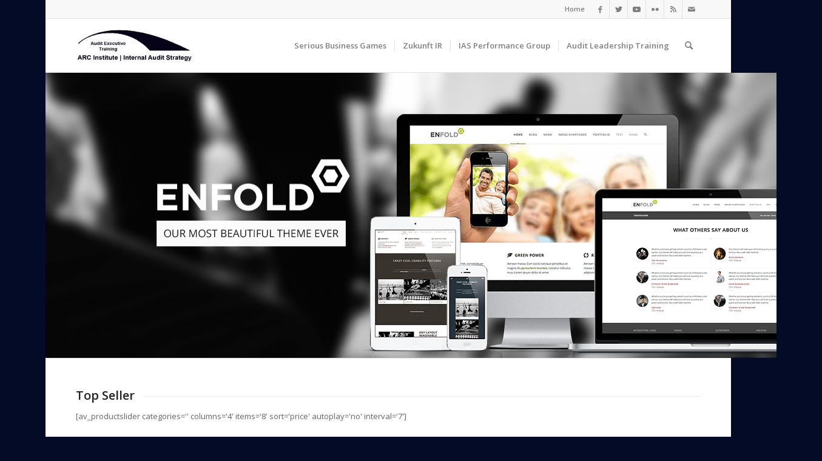

--- FILE ---
content_type: text/html; charset=UTF-8
request_url: https://internal-audit-strategy.com/homepage/home-v8-frontpage-shop
body_size: 23797
content:
<!DOCTYPE html>
<html lang="de-DE" prefix="og: https://ogp.me/ns#" class="html_boxed responsive av-preloader-disabled  html_header_top html_logo_left html_main_nav_header html_menu_right html_slim html_header_sticky html_header_shrinking html_header_topbar_active html_mobile_menu_tablet html_header_searchicon html_content_align_center html_header_unstick_top_disabled html_header_stretch_disabled html_av-submenu-hidden html_av-submenu-display-click html_av-overlay-side html_av-overlay-side-classic html_av-submenu-clone html_entry_id_2207 av-cookies-no-cookie-consent av-no-preview av-default-lightbox html_text_menu_active av-mobile-menu-switch-default">
<head>
<meta charset="UTF-8" />
<meta name="robots" content="index, follow" />


<!-- mobile setting -->
<meta name="viewport" content="width=device-width, initial-scale=1">

<!-- Scripts/CSS and wp_head hook -->
	<style>img:is([sizes="auto" i], [sizes^="auto," i]) { contain-intrinsic-size: 3000px 1500px }</style>
	
<!-- Suchmaschinen-Optimierung durch Rank Math PRO - https://rankmath.com/ -->
<title>Home v8: Frontpage Shop - Interne Revision Training</title>
<meta name="robots" content="follow, index, max-snippet:-1, max-video-preview:-1, max-image-preview:large"/>
<link rel="canonical" href="https://internal-audit-strategy.com/homepage/home-v8-frontpage-shop" />
<meta property="og:locale" content="de_DE" />
<meta property="og:type" content="article" />
<meta property="og:title" content="Home v8: Frontpage Shop - Interne Revision Training" />
<meta property="og:url" content="https://internal-audit-strategy.com/homepage/home-v8-frontpage-shop" />
<meta property="og:site_name" content="Interne Revision Training" />
<meta property="article:publisher" content="https://www.facebook.com/theauditchallenge" />
<meta property="article:published_time" content="2013-06-18T14:18:59+01:00" />
<meta name="twitter:card" content="summary_large_image" />
<meta name="twitter:title" content="Home v8: Frontpage Shop - Interne Revision Training" />
<meta name="twitter:site" content="@auditchallenge" />
<meta name="twitter:creator" content="@auditchallenge" />
<meta name="twitter:label1" content="Lesedauer" />
<meta name="twitter:data1" content="1 Minute" />
<script type="application/ld+json" class="rank-math-schema">{"@context":"https://schema.org","@graph":[{"@type":"Organization","@id":"https://internal-audit-strategy.com/#organization","name":"Internal Audit Strategy | ARC-Institute | Audit Research Center","url":"https://internal-audit-strategy.com","sameAs":["https://www.facebook.com/theauditchallenge","https://twitter.com/auditchallenge"]},{"@type":"WebSite","@id":"https://internal-audit-strategy.com/#website","url":"https://internal-audit-strategy.com","name":"Internal Audit Strategy | ARC-Institute | Audit Research Center","publisher":{"@id":"https://internal-audit-strategy.com/#organization"},"inLanguage":"de"},{"@type":"WebPage","@id":"https://internal-audit-strategy.com/homepage/home-v8-frontpage-shop#webpage","url":"https://internal-audit-strategy.com/homepage/home-v8-frontpage-shop","name":"Home v8: Frontpage Shop - Interne Revision Training","datePublished":"2013-06-18T14:18:59+01:00","dateModified":"2013-06-18T14:18:59+01:00","isPartOf":{"@id":"https://internal-audit-strategy.com/#website"},"inLanguage":"de"},{"@type":"Person","@id":"https://internal-audit-strategy.com/author/arc-institute","name":"ARCInstitute","url":"https://internal-audit-strategy.com/author/arc-institute","image":{"@type":"ImageObject","@id":"https://secure.gravatar.com/avatar/696f841f243b49e8744227d6b1bade84?s=96&amp;d=mm&amp;r=g","url":"https://secure.gravatar.com/avatar/696f841f243b49e8744227d6b1bade84?s=96&amp;d=mm&amp;r=g","caption":"ARCInstitute","inLanguage":"de"},"worksFor":{"@id":"https://internal-audit-strategy.com/#organization"}},{"@type":"Article","headline":"Home v8: Frontpage Shop - Interne Revision Training","datePublished":"2013-06-18T14:18:59+01:00","dateModified":"2013-06-18T14:18:59+01:00","author":{"@id":"https://internal-audit-strategy.com/author/arc-institute","name":"ARCInstitute"},"publisher":{"@id":"https://internal-audit-strategy.com/#organization"},"description":"Lorem ipsum dolor sit amenean massa. Cum sociis natoque penatibus et magnis dis parturient montes, nascetur ridiculus mus.","name":"Home v8: Frontpage Shop - Interne Revision Training","@id":"https://internal-audit-strategy.com/homepage/home-v8-frontpage-shop#richSnippet","isPartOf":{"@id":"https://internal-audit-strategy.com/homepage/home-v8-frontpage-shop#webpage"},"inLanguage":"de","mainEntityOfPage":{"@id":"https://internal-audit-strategy.com/homepage/home-v8-frontpage-shop#webpage"}}]}</script>
<!-- /Rank Math WordPress SEO Plugin -->

<link rel="alternate" type="application/rss+xml" title="Interne Revision Training &raquo; Feed" href="https://internal-audit-strategy.com/feed" />
<link rel="alternate" type="application/rss+xml" title="Interne Revision Training &raquo; Kommentar-Feed" href="https://internal-audit-strategy.com/comments/feed" />
<link rel="alternate" type="application/rss+xml" title="Interne Revision Training &raquo; Home v8: Frontpage Shop-Kommentar-Feed" href="https://internal-audit-strategy.com/homepage/home-v8-frontpage-shop/feed" />

<!-- google webfont font replacement -->

			<script type='text/javascript'>

				(function() {

					/*	check if webfonts are disabled by user setting via cookie - or user must opt in.	*/
					var html = document.getElementsByTagName('html')[0];
					var cookie_check = html.className.indexOf('av-cookies-needs-opt-in') >= 0 || html.className.indexOf('av-cookies-can-opt-out') >= 0;
					var allow_continue = true;
					var silent_accept_cookie = html.className.indexOf('av-cookies-user-silent-accept') >= 0;

					if( cookie_check && ! silent_accept_cookie )
					{
						if( ! document.cookie.match(/aviaCookieConsent/) || html.className.indexOf('av-cookies-session-refused') >= 0 )
						{
							allow_continue = false;
						}
						else
						{
							if( ! document.cookie.match(/aviaPrivacyRefuseCookiesHideBar/) )
							{
								allow_continue = false;
							}
							else if( ! document.cookie.match(/aviaPrivacyEssentialCookiesEnabled/) )
							{
								allow_continue = false;
							}
							else if( document.cookie.match(/aviaPrivacyGoogleWebfontsDisabled/) )
							{
								allow_continue = false;
							}
						}
					}

					if( allow_continue )
					{
						var f = document.createElement('link');

						f.type 	= 'text/css';
						f.rel 	= 'stylesheet';
						f.href 	= '//fonts.googleapis.com/css?family=Open+Sans:400,600&display=auto';
						f.id 	= 'avia-google-webfont';

						document.getElementsByTagName('head')[0].appendChild(f);
					}
				})();

			</script>
			<script type="text/javascript">
/* <![CDATA[ */
window._wpemojiSettings = {"baseUrl":"https:\/\/s.w.org\/images\/core\/emoji\/15.0.3\/72x72\/","ext":".png","svgUrl":"https:\/\/s.w.org\/images\/core\/emoji\/15.0.3\/svg\/","svgExt":".svg","source":{"concatemoji":"https:\/\/internal-audit-strategy.com\/wp-includes\/js\/wp-emoji-release.min.js?ver=6.7.4"}};
/*! This file is auto-generated */
!function(i,n){var o,s,e;function c(e){try{var t={supportTests:e,timestamp:(new Date).valueOf()};sessionStorage.setItem(o,JSON.stringify(t))}catch(e){}}function p(e,t,n){e.clearRect(0,0,e.canvas.width,e.canvas.height),e.fillText(t,0,0);var t=new Uint32Array(e.getImageData(0,0,e.canvas.width,e.canvas.height).data),r=(e.clearRect(0,0,e.canvas.width,e.canvas.height),e.fillText(n,0,0),new Uint32Array(e.getImageData(0,0,e.canvas.width,e.canvas.height).data));return t.every(function(e,t){return e===r[t]})}function u(e,t,n){switch(t){case"flag":return n(e,"\ud83c\udff3\ufe0f\u200d\u26a7\ufe0f","\ud83c\udff3\ufe0f\u200b\u26a7\ufe0f")?!1:!n(e,"\ud83c\uddfa\ud83c\uddf3","\ud83c\uddfa\u200b\ud83c\uddf3")&&!n(e,"\ud83c\udff4\udb40\udc67\udb40\udc62\udb40\udc65\udb40\udc6e\udb40\udc67\udb40\udc7f","\ud83c\udff4\u200b\udb40\udc67\u200b\udb40\udc62\u200b\udb40\udc65\u200b\udb40\udc6e\u200b\udb40\udc67\u200b\udb40\udc7f");case"emoji":return!n(e,"\ud83d\udc26\u200d\u2b1b","\ud83d\udc26\u200b\u2b1b")}return!1}function f(e,t,n){var r="undefined"!=typeof WorkerGlobalScope&&self instanceof WorkerGlobalScope?new OffscreenCanvas(300,150):i.createElement("canvas"),a=r.getContext("2d",{willReadFrequently:!0}),o=(a.textBaseline="top",a.font="600 32px Arial",{});return e.forEach(function(e){o[e]=t(a,e,n)}),o}function t(e){var t=i.createElement("script");t.src=e,t.defer=!0,i.head.appendChild(t)}"undefined"!=typeof Promise&&(o="wpEmojiSettingsSupports",s=["flag","emoji"],n.supports={everything:!0,everythingExceptFlag:!0},e=new Promise(function(e){i.addEventListener("DOMContentLoaded",e,{once:!0})}),new Promise(function(t){var n=function(){try{var e=JSON.parse(sessionStorage.getItem(o));if("object"==typeof e&&"number"==typeof e.timestamp&&(new Date).valueOf()<e.timestamp+604800&&"object"==typeof e.supportTests)return e.supportTests}catch(e){}return null}();if(!n){if("undefined"!=typeof Worker&&"undefined"!=typeof OffscreenCanvas&&"undefined"!=typeof URL&&URL.createObjectURL&&"undefined"!=typeof Blob)try{var e="postMessage("+f.toString()+"("+[JSON.stringify(s),u.toString(),p.toString()].join(",")+"));",r=new Blob([e],{type:"text/javascript"}),a=new Worker(URL.createObjectURL(r),{name:"wpTestEmojiSupports"});return void(a.onmessage=function(e){c(n=e.data),a.terminate(),t(n)})}catch(e){}c(n=f(s,u,p))}t(n)}).then(function(e){for(var t in e)n.supports[t]=e[t],n.supports.everything=n.supports.everything&&n.supports[t],"flag"!==t&&(n.supports.everythingExceptFlag=n.supports.everythingExceptFlag&&n.supports[t]);n.supports.everythingExceptFlag=n.supports.everythingExceptFlag&&!n.supports.flag,n.DOMReady=!1,n.readyCallback=function(){n.DOMReady=!0}}).then(function(){return e}).then(function(){var e;n.supports.everything||(n.readyCallback(),(e=n.source||{}).concatemoji?t(e.concatemoji):e.wpemoji&&e.twemoji&&(t(e.twemoji),t(e.wpemoji)))}))}((window,document),window._wpemojiSettings);
/* ]]> */
</script>
<link rel='stylesheet' id='avia-grid-css' href='https://internal-audit-strategy.com/wp-content/themes/enfold/css/grid.css?ver=5.3.1.1' type='text/css' media='all' />
<link rel='stylesheet' id='avia-base-css' href='https://internal-audit-strategy.com/wp-content/themes/enfold/css/base.css?ver=5.3.1.1' type='text/css' media='all' />
<link rel='stylesheet' id='avia-layout-css' href='https://internal-audit-strategy.com/wp-content/themes/enfold/css/layout.css?ver=5.3.1.1' type='text/css' media='all' />
<link rel='stylesheet' id='avia-module-audioplayer-css' href='https://internal-audit-strategy.com/wp-content/themes/enfold/config-templatebuilder/avia-shortcodes/audio-player/audio-player.css?ver=5.3.1.1' type='text/css' media='all' />
<link rel='stylesheet' id='avia-module-blog-css' href='https://internal-audit-strategy.com/wp-content/themes/enfold/config-templatebuilder/avia-shortcodes/blog/blog.css?ver=5.3.1.1' type='text/css' media='all' />
<link rel='stylesheet' id='avia-module-postslider-css' href='https://internal-audit-strategy.com/wp-content/themes/enfold/config-templatebuilder/avia-shortcodes/postslider/postslider.css?ver=5.3.1.1' type='text/css' media='all' />
<link rel='stylesheet' id='avia-module-button-css' href='https://internal-audit-strategy.com/wp-content/themes/enfold/config-templatebuilder/avia-shortcodes/buttons/buttons.css?ver=5.3.1.1' type='text/css' media='all' />
<link rel='stylesheet' id='avia-module-buttonrow-css' href='https://internal-audit-strategy.com/wp-content/themes/enfold/config-templatebuilder/avia-shortcodes/buttonrow/buttonrow.css?ver=5.3.1.1' type='text/css' media='all' />
<link rel='stylesheet' id='avia-module-button-fullwidth-css' href='https://internal-audit-strategy.com/wp-content/themes/enfold/config-templatebuilder/avia-shortcodes/buttons_fullwidth/buttons_fullwidth.css?ver=5.3.1.1' type='text/css' media='all' />
<link rel='stylesheet' id='avia-module-catalogue-css' href='https://internal-audit-strategy.com/wp-content/themes/enfold/config-templatebuilder/avia-shortcodes/catalogue/catalogue.css?ver=5.3.1.1' type='text/css' media='all' />
<link rel='stylesheet' id='avia-module-comments-css' href='https://internal-audit-strategy.com/wp-content/themes/enfold/config-templatebuilder/avia-shortcodes/comments/comments.css?ver=5.3.1.1' type='text/css' media='all' />
<link rel='stylesheet' id='avia-module-contact-css' href='https://internal-audit-strategy.com/wp-content/themes/enfold/config-templatebuilder/avia-shortcodes/contact/contact.css?ver=5.3.1.1' type='text/css' media='all' />
<link rel='stylesheet' id='avia-module-slideshow-css' href='https://internal-audit-strategy.com/wp-content/themes/enfold/config-templatebuilder/avia-shortcodes/slideshow/slideshow.css?ver=5.3.1.1' type='text/css' media='all' />
<link rel='stylesheet' id='avia-module-slideshow-contentpartner-css' href='https://internal-audit-strategy.com/wp-content/themes/enfold/config-templatebuilder/avia-shortcodes/contentslider/contentslider.css?ver=5.3.1.1' type='text/css' media='all' />
<link rel='stylesheet' id='avia-module-countdown-css' href='https://internal-audit-strategy.com/wp-content/themes/enfold/config-templatebuilder/avia-shortcodes/countdown/countdown.css?ver=5.3.1.1' type='text/css' media='all' />
<link rel='stylesheet' id='avia-module-gallery-css' href='https://internal-audit-strategy.com/wp-content/themes/enfold/config-templatebuilder/avia-shortcodes/gallery/gallery.css?ver=5.3.1.1' type='text/css' media='all' />
<link rel='stylesheet' id='avia-module-gallery-hor-css' href='https://internal-audit-strategy.com/wp-content/themes/enfold/config-templatebuilder/avia-shortcodes/gallery_horizontal/gallery_horizontal.css?ver=5.3.1.1' type='text/css' media='all' />
<link rel='stylesheet' id='avia-module-maps-css' href='https://internal-audit-strategy.com/wp-content/themes/enfold/config-templatebuilder/avia-shortcodes/google_maps/google_maps.css?ver=5.3.1.1' type='text/css' media='all' />
<link rel='stylesheet' id='avia-module-gridrow-css' href='https://internal-audit-strategy.com/wp-content/themes/enfold/config-templatebuilder/avia-shortcodes/grid_row/grid_row.css?ver=5.3.1.1' type='text/css' media='all' />
<link rel='stylesheet' id='avia-module-heading-css' href='https://internal-audit-strategy.com/wp-content/themes/enfold/config-templatebuilder/avia-shortcodes/heading/heading.css?ver=5.3.1.1' type='text/css' media='all' />
<link rel='stylesheet' id='avia-module-rotator-css' href='https://internal-audit-strategy.com/wp-content/themes/enfold/config-templatebuilder/avia-shortcodes/headline_rotator/headline_rotator.css?ver=5.3.1.1' type='text/css' media='all' />
<link rel='stylesheet' id='avia-module-hr-css' href='https://internal-audit-strategy.com/wp-content/themes/enfold/config-templatebuilder/avia-shortcodes/hr/hr.css?ver=5.3.1.1' type='text/css' media='all' />
<link rel='stylesheet' id='avia-module-icon-css' href='https://internal-audit-strategy.com/wp-content/themes/enfold/config-templatebuilder/avia-shortcodes/icon/icon.css?ver=5.3.1.1' type='text/css' media='all' />
<link rel='stylesheet' id='avia-module-icon-circles-css' href='https://internal-audit-strategy.com/wp-content/themes/enfold/config-templatebuilder/avia-shortcodes/icon_circles/icon_circles.css?ver=5.3.1.1' type='text/css' media='all' />
<link rel='stylesheet' id='avia-module-iconbox-css' href='https://internal-audit-strategy.com/wp-content/themes/enfold/config-templatebuilder/avia-shortcodes/iconbox/iconbox.css?ver=5.3.1.1' type='text/css' media='all' />
<link rel='stylesheet' id='avia-module-icongrid-css' href='https://internal-audit-strategy.com/wp-content/themes/enfold/config-templatebuilder/avia-shortcodes/icongrid/icongrid.css?ver=5.3.1.1' type='text/css' media='all' />
<link rel='stylesheet' id='avia-module-iconlist-css' href='https://internal-audit-strategy.com/wp-content/themes/enfold/config-templatebuilder/avia-shortcodes/iconlist/iconlist.css?ver=5.3.1.1' type='text/css' media='all' />
<link rel='stylesheet' id='avia-module-image-css' href='https://internal-audit-strategy.com/wp-content/themes/enfold/config-templatebuilder/avia-shortcodes/image/image.css?ver=5.3.1.1' type='text/css' media='all' />
<link rel='stylesheet' id='avia-module-hotspot-css' href='https://internal-audit-strategy.com/wp-content/themes/enfold/config-templatebuilder/avia-shortcodes/image_hotspots/image_hotspots.css?ver=5.3.1.1' type='text/css' media='all' />
<link rel='stylesheet' id='avia-module-magazine-css' href='https://internal-audit-strategy.com/wp-content/themes/enfold/config-templatebuilder/avia-shortcodes/magazine/magazine.css?ver=5.3.1.1' type='text/css' media='all' />
<link rel='stylesheet' id='avia-module-masonry-css' href='https://internal-audit-strategy.com/wp-content/themes/enfold/config-templatebuilder/avia-shortcodes/masonry_entries/masonry_entries.css?ver=5.3.1.1' type='text/css' media='all' />
<link rel='stylesheet' id='avia-siteloader-css' href='https://internal-audit-strategy.com/wp-content/themes/enfold/css/avia-snippet-site-preloader.css?ver=5.3.1.1' type='text/css' media='all' />
<link rel='stylesheet' id='avia-module-menu-css' href='https://internal-audit-strategy.com/wp-content/themes/enfold/config-templatebuilder/avia-shortcodes/menu/menu.css?ver=5.3.1.1' type='text/css' media='all' />
<link rel='stylesheet' id='avia-module-notification-css' href='https://internal-audit-strategy.com/wp-content/themes/enfold/config-templatebuilder/avia-shortcodes/notification/notification.css?ver=5.3.1.1' type='text/css' media='all' />
<link rel='stylesheet' id='avia-module-numbers-css' href='https://internal-audit-strategy.com/wp-content/themes/enfold/config-templatebuilder/avia-shortcodes/numbers/numbers.css?ver=5.3.1.1' type='text/css' media='all' />
<link rel='stylesheet' id='avia-module-portfolio-css' href='https://internal-audit-strategy.com/wp-content/themes/enfold/config-templatebuilder/avia-shortcodes/portfolio/portfolio.css?ver=5.3.1.1' type='text/css' media='all' />
<link rel='stylesheet' id='avia-module-post-metadata-css' href='https://internal-audit-strategy.com/wp-content/themes/enfold/config-templatebuilder/avia-shortcodes/post_metadata/post_metadata.css?ver=5.3.1.1' type='text/css' media='all' />
<link rel='stylesheet' id='avia-module-progress-bar-css' href='https://internal-audit-strategy.com/wp-content/themes/enfold/config-templatebuilder/avia-shortcodes/progressbar/progressbar.css?ver=5.3.1.1' type='text/css' media='all' />
<link rel='stylesheet' id='avia-module-promobox-css' href='https://internal-audit-strategy.com/wp-content/themes/enfold/config-templatebuilder/avia-shortcodes/promobox/promobox.css?ver=5.3.1.1' type='text/css' media='all' />
<link rel='stylesheet' id='avia-sc-search-css' href='https://internal-audit-strategy.com/wp-content/themes/enfold/config-templatebuilder/avia-shortcodes/search/search.css?ver=5.3.1.1' type='text/css' media='all' />
<link rel='stylesheet' id='avia-module-slideshow-accordion-css' href='https://internal-audit-strategy.com/wp-content/themes/enfold/config-templatebuilder/avia-shortcodes/slideshow_accordion/slideshow_accordion.css?ver=5.3.1.1' type='text/css' media='all' />
<link rel='stylesheet' id='avia-module-slideshow-feature-image-css' href='https://internal-audit-strategy.com/wp-content/themes/enfold/config-templatebuilder/avia-shortcodes/slideshow_feature_image/slideshow_feature_image.css?ver=5.3.1.1' type='text/css' media='all' />
<link rel='stylesheet' id='avia-module-slideshow-fullsize-css' href='https://internal-audit-strategy.com/wp-content/themes/enfold/config-templatebuilder/avia-shortcodes/slideshow_fullsize/slideshow_fullsize.css?ver=5.3.1.1' type='text/css' media='all' />
<link rel='stylesheet' id='avia-module-slideshow-fullscreen-css' href='https://internal-audit-strategy.com/wp-content/themes/enfold/config-templatebuilder/avia-shortcodes/slideshow_fullscreen/slideshow_fullscreen.css?ver=5.3.1.1' type='text/css' media='all' />
<link rel='stylesheet' id='avia-module-slideshow-ls-css' href='https://internal-audit-strategy.com/wp-content/themes/enfold/config-templatebuilder/avia-shortcodes/slideshow_layerslider/slideshow_layerslider.css?ver=5.3.1.1' type='text/css' media='all' />
<link rel='stylesheet' id='avia-module-social-css' href='https://internal-audit-strategy.com/wp-content/themes/enfold/config-templatebuilder/avia-shortcodes/social_share/social_share.css?ver=5.3.1.1' type='text/css' media='all' />
<link rel='stylesheet' id='avia-module-tabsection-css' href='https://internal-audit-strategy.com/wp-content/themes/enfold/config-templatebuilder/avia-shortcodes/tab_section/tab_section.css?ver=5.3.1.1' type='text/css' media='all' />
<link rel='stylesheet' id='avia-module-table-css' href='https://internal-audit-strategy.com/wp-content/themes/enfold/config-templatebuilder/avia-shortcodes/table/table.css?ver=5.3.1.1' type='text/css' media='all' />
<link rel='stylesheet' id='avia-module-tabs-css' href='https://internal-audit-strategy.com/wp-content/themes/enfold/config-templatebuilder/avia-shortcodes/tabs/tabs.css?ver=5.3.1.1' type='text/css' media='all' />
<link rel='stylesheet' id='avia-module-team-css' href='https://internal-audit-strategy.com/wp-content/themes/enfold/config-templatebuilder/avia-shortcodes/team/team.css?ver=5.3.1.1' type='text/css' media='all' />
<link rel='stylesheet' id='avia-module-testimonials-css' href='https://internal-audit-strategy.com/wp-content/themes/enfold/config-templatebuilder/avia-shortcodes/testimonials/testimonials.css?ver=5.3.1.1' type='text/css' media='all' />
<link rel='stylesheet' id='avia-module-timeline-css' href='https://internal-audit-strategy.com/wp-content/themes/enfold/config-templatebuilder/avia-shortcodes/timeline/timeline.css?ver=5.3.1.1' type='text/css' media='all' />
<link rel='stylesheet' id='avia-module-toggles-css' href='https://internal-audit-strategy.com/wp-content/themes/enfold/config-templatebuilder/avia-shortcodes/toggles/toggles.css?ver=5.3.1.1' type='text/css' media='all' />
<link rel='stylesheet' id='avia-module-video-css' href='https://internal-audit-strategy.com/wp-content/themes/enfold/config-templatebuilder/avia-shortcodes/video/video.css?ver=5.3.1.1' type='text/css' media='all' />
<link rel='stylesheet' id='layerslider-css' href='https://internal-audit-strategy.com/wp-content/themes/enfold/config-layerslider/LayerSlider/assets/static/layerslider/css/layerslider.css?ver=7.6.7' type='text/css' media='all' />
<style id='wp-emoji-styles-inline-css' type='text/css'>

	img.wp-smiley, img.emoji {
		display: inline !important;
		border: none !important;
		box-shadow: none !important;
		height: 1em !important;
		width: 1em !important;
		margin: 0 0.07em !important;
		vertical-align: -0.1em !important;
		background: none !important;
		padding: 0 !important;
	}
</style>
<link rel='stylesheet' id='wp-block-library-css' href='https://internal-audit-strategy.com/wp-includes/css/dist/block-library/style.min.css?ver=6.7.4' type='text/css' media='all' />
<style id='global-styles-inline-css' type='text/css'>
:root{--wp--preset--aspect-ratio--square: 1;--wp--preset--aspect-ratio--4-3: 4/3;--wp--preset--aspect-ratio--3-4: 3/4;--wp--preset--aspect-ratio--3-2: 3/2;--wp--preset--aspect-ratio--2-3: 2/3;--wp--preset--aspect-ratio--16-9: 16/9;--wp--preset--aspect-ratio--9-16: 9/16;--wp--preset--color--black: #000000;--wp--preset--color--cyan-bluish-gray: #abb8c3;--wp--preset--color--white: #ffffff;--wp--preset--color--pale-pink: #f78da7;--wp--preset--color--vivid-red: #cf2e2e;--wp--preset--color--luminous-vivid-orange: #ff6900;--wp--preset--color--luminous-vivid-amber: #fcb900;--wp--preset--color--light-green-cyan: #7bdcb5;--wp--preset--color--vivid-green-cyan: #00d084;--wp--preset--color--pale-cyan-blue: #8ed1fc;--wp--preset--color--vivid-cyan-blue: #0693e3;--wp--preset--color--vivid-purple: #9b51e0;--wp--preset--color--metallic-red: #b02b2c;--wp--preset--color--maximum-yellow-red: #edae44;--wp--preset--color--yellow-sun: #eeee22;--wp--preset--color--palm-leaf: #83a846;--wp--preset--color--aero: #7bb0e7;--wp--preset--color--old-lavender: #745f7e;--wp--preset--color--steel-teal: #5f8789;--wp--preset--color--raspberry-pink: #d65799;--wp--preset--color--medium-turquoise: #4ecac2;--wp--preset--gradient--vivid-cyan-blue-to-vivid-purple: linear-gradient(135deg,rgba(6,147,227,1) 0%,rgb(155,81,224) 100%);--wp--preset--gradient--light-green-cyan-to-vivid-green-cyan: linear-gradient(135deg,rgb(122,220,180) 0%,rgb(0,208,130) 100%);--wp--preset--gradient--luminous-vivid-amber-to-luminous-vivid-orange: linear-gradient(135deg,rgba(252,185,0,1) 0%,rgba(255,105,0,1) 100%);--wp--preset--gradient--luminous-vivid-orange-to-vivid-red: linear-gradient(135deg,rgba(255,105,0,1) 0%,rgb(207,46,46) 100%);--wp--preset--gradient--very-light-gray-to-cyan-bluish-gray: linear-gradient(135deg,rgb(238,238,238) 0%,rgb(169,184,195) 100%);--wp--preset--gradient--cool-to-warm-spectrum: linear-gradient(135deg,rgb(74,234,220) 0%,rgb(151,120,209) 20%,rgb(207,42,186) 40%,rgb(238,44,130) 60%,rgb(251,105,98) 80%,rgb(254,248,76) 100%);--wp--preset--gradient--blush-light-purple: linear-gradient(135deg,rgb(255,206,236) 0%,rgb(152,150,240) 100%);--wp--preset--gradient--blush-bordeaux: linear-gradient(135deg,rgb(254,205,165) 0%,rgb(254,45,45) 50%,rgb(107,0,62) 100%);--wp--preset--gradient--luminous-dusk: linear-gradient(135deg,rgb(255,203,112) 0%,rgb(199,81,192) 50%,rgb(65,88,208) 100%);--wp--preset--gradient--pale-ocean: linear-gradient(135deg,rgb(255,245,203) 0%,rgb(182,227,212) 50%,rgb(51,167,181) 100%);--wp--preset--gradient--electric-grass: linear-gradient(135deg,rgb(202,248,128) 0%,rgb(113,206,126) 100%);--wp--preset--gradient--midnight: linear-gradient(135deg,rgb(2,3,129) 0%,rgb(40,116,252) 100%);--wp--preset--font-size--small: 1rem;--wp--preset--font-size--medium: 1.125rem;--wp--preset--font-size--large: 1.75rem;--wp--preset--font-size--x-large: clamp(1.75rem, 3vw, 2.25rem);--wp--preset--spacing--20: 0.44rem;--wp--preset--spacing--30: 0.67rem;--wp--preset--spacing--40: 1rem;--wp--preset--spacing--50: 1.5rem;--wp--preset--spacing--60: 2.25rem;--wp--preset--spacing--70: 3.38rem;--wp--preset--spacing--80: 5.06rem;--wp--preset--shadow--natural: 6px 6px 9px rgba(0, 0, 0, 0.2);--wp--preset--shadow--deep: 12px 12px 50px rgba(0, 0, 0, 0.4);--wp--preset--shadow--sharp: 6px 6px 0px rgba(0, 0, 0, 0.2);--wp--preset--shadow--outlined: 6px 6px 0px -3px rgba(255, 255, 255, 1), 6px 6px rgba(0, 0, 0, 1);--wp--preset--shadow--crisp: 6px 6px 0px rgba(0, 0, 0, 1);}:root { --wp--style--global--content-size: 800px;--wp--style--global--wide-size: 1130px; }:where(body) { margin: 0; }.wp-site-blocks > .alignleft { float: left; margin-right: 2em; }.wp-site-blocks > .alignright { float: right; margin-left: 2em; }.wp-site-blocks > .aligncenter { justify-content: center; margin-left: auto; margin-right: auto; }:where(.is-layout-flex){gap: 0.5em;}:where(.is-layout-grid){gap: 0.5em;}.is-layout-flow > .alignleft{float: left;margin-inline-start: 0;margin-inline-end: 2em;}.is-layout-flow > .alignright{float: right;margin-inline-start: 2em;margin-inline-end: 0;}.is-layout-flow > .aligncenter{margin-left: auto !important;margin-right: auto !important;}.is-layout-constrained > .alignleft{float: left;margin-inline-start: 0;margin-inline-end: 2em;}.is-layout-constrained > .alignright{float: right;margin-inline-start: 2em;margin-inline-end: 0;}.is-layout-constrained > .aligncenter{margin-left: auto !important;margin-right: auto !important;}.is-layout-constrained > :where(:not(.alignleft):not(.alignright):not(.alignfull)){max-width: var(--wp--style--global--content-size);margin-left: auto !important;margin-right: auto !important;}.is-layout-constrained > .alignwide{max-width: var(--wp--style--global--wide-size);}body .is-layout-flex{display: flex;}.is-layout-flex{flex-wrap: wrap;align-items: center;}.is-layout-flex > :is(*, div){margin: 0;}body .is-layout-grid{display: grid;}.is-layout-grid > :is(*, div){margin: 0;}body{padding-top: 0px;padding-right: 0px;padding-bottom: 0px;padding-left: 0px;}a:where(:not(.wp-element-button)){text-decoration: underline;}:root :where(.wp-element-button, .wp-block-button__link){background-color: #32373c;border-width: 0;color: #fff;font-family: inherit;font-size: inherit;line-height: inherit;padding: calc(0.667em + 2px) calc(1.333em + 2px);text-decoration: none;}.has-black-color{color: var(--wp--preset--color--black) !important;}.has-cyan-bluish-gray-color{color: var(--wp--preset--color--cyan-bluish-gray) !important;}.has-white-color{color: var(--wp--preset--color--white) !important;}.has-pale-pink-color{color: var(--wp--preset--color--pale-pink) !important;}.has-vivid-red-color{color: var(--wp--preset--color--vivid-red) !important;}.has-luminous-vivid-orange-color{color: var(--wp--preset--color--luminous-vivid-orange) !important;}.has-luminous-vivid-amber-color{color: var(--wp--preset--color--luminous-vivid-amber) !important;}.has-light-green-cyan-color{color: var(--wp--preset--color--light-green-cyan) !important;}.has-vivid-green-cyan-color{color: var(--wp--preset--color--vivid-green-cyan) !important;}.has-pale-cyan-blue-color{color: var(--wp--preset--color--pale-cyan-blue) !important;}.has-vivid-cyan-blue-color{color: var(--wp--preset--color--vivid-cyan-blue) !important;}.has-vivid-purple-color{color: var(--wp--preset--color--vivid-purple) !important;}.has-metallic-red-color{color: var(--wp--preset--color--metallic-red) !important;}.has-maximum-yellow-red-color{color: var(--wp--preset--color--maximum-yellow-red) !important;}.has-yellow-sun-color{color: var(--wp--preset--color--yellow-sun) !important;}.has-palm-leaf-color{color: var(--wp--preset--color--palm-leaf) !important;}.has-aero-color{color: var(--wp--preset--color--aero) !important;}.has-old-lavender-color{color: var(--wp--preset--color--old-lavender) !important;}.has-steel-teal-color{color: var(--wp--preset--color--steel-teal) !important;}.has-raspberry-pink-color{color: var(--wp--preset--color--raspberry-pink) !important;}.has-medium-turquoise-color{color: var(--wp--preset--color--medium-turquoise) !important;}.has-black-background-color{background-color: var(--wp--preset--color--black) !important;}.has-cyan-bluish-gray-background-color{background-color: var(--wp--preset--color--cyan-bluish-gray) !important;}.has-white-background-color{background-color: var(--wp--preset--color--white) !important;}.has-pale-pink-background-color{background-color: var(--wp--preset--color--pale-pink) !important;}.has-vivid-red-background-color{background-color: var(--wp--preset--color--vivid-red) !important;}.has-luminous-vivid-orange-background-color{background-color: var(--wp--preset--color--luminous-vivid-orange) !important;}.has-luminous-vivid-amber-background-color{background-color: var(--wp--preset--color--luminous-vivid-amber) !important;}.has-light-green-cyan-background-color{background-color: var(--wp--preset--color--light-green-cyan) !important;}.has-vivid-green-cyan-background-color{background-color: var(--wp--preset--color--vivid-green-cyan) !important;}.has-pale-cyan-blue-background-color{background-color: var(--wp--preset--color--pale-cyan-blue) !important;}.has-vivid-cyan-blue-background-color{background-color: var(--wp--preset--color--vivid-cyan-blue) !important;}.has-vivid-purple-background-color{background-color: var(--wp--preset--color--vivid-purple) !important;}.has-metallic-red-background-color{background-color: var(--wp--preset--color--metallic-red) !important;}.has-maximum-yellow-red-background-color{background-color: var(--wp--preset--color--maximum-yellow-red) !important;}.has-yellow-sun-background-color{background-color: var(--wp--preset--color--yellow-sun) !important;}.has-palm-leaf-background-color{background-color: var(--wp--preset--color--palm-leaf) !important;}.has-aero-background-color{background-color: var(--wp--preset--color--aero) !important;}.has-old-lavender-background-color{background-color: var(--wp--preset--color--old-lavender) !important;}.has-steel-teal-background-color{background-color: var(--wp--preset--color--steel-teal) !important;}.has-raspberry-pink-background-color{background-color: var(--wp--preset--color--raspberry-pink) !important;}.has-medium-turquoise-background-color{background-color: var(--wp--preset--color--medium-turquoise) !important;}.has-black-border-color{border-color: var(--wp--preset--color--black) !important;}.has-cyan-bluish-gray-border-color{border-color: var(--wp--preset--color--cyan-bluish-gray) !important;}.has-white-border-color{border-color: var(--wp--preset--color--white) !important;}.has-pale-pink-border-color{border-color: var(--wp--preset--color--pale-pink) !important;}.has-vivid-red-border-color{border-color: var(--wp--preset--color--vivid-red) !important;}.has-luminous-vivid-orange-border-color{border-color: var(--wp--preset--color--luminous-vivid-orange) !important;}.has-luminous-vivid-amber-border-color{border-color: var(--wp--preset--color--luminous-vivid-amber) !important;}.has-light-green-cyan-border-color{border-color: var(--wp--preset--color--light-green-cyan) !important;}.has-vivid-green-cyan-border-color{border-color: var(--wp--preset--color--vivid-green-cyan) !important;}.has-pale-cyan-blue-border-color{border-color: var(--wp--preset--color--pale-cyan-blue) !important;}.has-vivid-cyan-blue-border-color{border-color: var(--wp--preset--color--vivid-cyan-blue) !important;}.has-vivid-purple-border-color{border-color: var(--wp--preset--color--vivid-purple) !important;}.has-metallic-red-border-color{border-color: var(--wp--preset--color--metallic-red) !important;}.has-maximum-yellow-red-border-color{border-color: var(--wp--preset--color--maximum-yellow-red) !important;}.has-yellow-sun-border-color{border-color: var(--wp--preset--color--yellow-sun) !important;}.has-palm-leaf-border-color{border-color: var(--wp--preset--color--palm-leaf) !important;}.has-aero-border-color{border-color: var(--wp--preset--color--aero) !important;}.has-old-lavender-border-color{border-color: var(--wp--preset--color--old-lavender) !important;}.has-steel-teal-border-color{border-color: var(--wp--preset--color--steel-teal) !important;}.has-raspberry-pink-border-color{border-color: var(--wp--preset--color--raspberry-pink) !important;}.has-medium-turquoise-border-color{border-color: var(--wp--preset--color--medium-turquoise) !important;}.has-vivid-cyan-blue-to-vivid-purple-gradient-background{background: var(--wp--preset--gradient--vivid-cyan-blue-to-vivid-purple) !important;}.has-light-green-cyan-to-vivid-green-cyan-gradient-background{background: var(--wp--preset--gradient--light-green-cyan-to-vivid-green-cyan) !important;}.has-luminous-vivid-amber-to-luminous-vivid-orange-gradient-background{background: var(--wp--preset--gradient--luminous-vivid-amber-to-luminous-vivid-orange) !important;}.has-luminous-vivid-orange-to-vivid-red-gradient-background{background: var(--wp--preset--gradient--luminous-vivid-orange-to-vivid-red) !important;}.has-very-light-gray-to-cyan-bluish-gray-gradient-background{background: var(--wp--preset--gradient--very-light-gray-to-cyan-bluish-gray) !important;}.has-cool-to-warm-spectrum-gradient-background{background: var(--wp--preset--gradient--cool-to-warm-spectrum) !important;}.has-blush-light-purple-gradient-background{background: var(--wp--preset--gradient--blush-light-purple) !important;}.has-blush-bordeaux-gradient-background{background: var(--wp--preset--gradient--blush-bordeaux) !important;}.has-luminous-dusk-gradient-background{background: var(--wp--preset--gradient--luminous-dusk) !important;}.has-pale-ocean-gradient-background{background: var(--wp--preset--gradient--pale-ocean) !important;}.has-electric-grass-gradient-background{background: var(--wp--preset--gradient--electric-grass) !important;}.has-midnight-gradient-background{background: var(--wp--preset--gradient--midnight) !important;}.has-small-font-size{font-size: var(--wp--preset--font-size--small) !important;}.has-medium-font-size{font-size: var(--wp--preset--font-size--medium) !important;}.has-large-font-size{font-size: var(--wp--preset--font-size--large) !important;}.has-x-large-font-size{font-size: var(--wp--preset--font-size--x-large) !important;}
:where(.wp-block-post-template.is-layout-flex){gap: 1.25em;}:where(.wp-block-post-template.is-layout-grid){gap: 1.25em;}
:where(.wp-block-columns.is-layout-flex){gap: 2em;}:where(.wp-block-columns.is-layout-grid){gap: 2em;}
:root :where(.wp-block-pullquote){font-size: 1.5em;line-height: 1.6;}
</style>
<link rel='stylesheet' id='lptw-advanced-tables-style-css' href='https://internal-audit-strategy.com/wp-content/plugins/advanced-tables/css/advanced-tables.css?ver=6.7.4' type='text/css' media='all' />
<link rel='stylesheet' id='stacktable-style-css' href='https://internal-audit-strategy.com/wp-content/plugins/advanced-tables/css/stacktable.css?ver=6.7.4' type='text/css' media='all' />
<link rel='stylesheet' id='vfb-pro-css' href='https://internal-audit-strategy.com/wp-content/plugins/vfb-pro/public/assets/css/vfb-style.min.css?ver=2019.05.10' type='text/css' media='all' />
<link rel='stylesheet' id='vfbp-display-entries-css' href='https://internal-audit-strategy.com/wp-content/plugins/vfbp-display-entries/public/assets/css/vfb-display-entries.min.css?ver=2018.05.24' type='text/css' media='all' />
<link rel='stylesheet' id='jquery-circliful-css-css' href='https://internal-audit-strategy.com/wp-content/plugins/wp-circliful/assets/css/jquery.circliful.css?ver=6.7.4' type='text/css' media='all' />
<link rel='stylesheet' id='font-awesome-css-css' href='https://internal-audit-strategy.com/wp-content/plugins/wp-circliful/assets/css/font-awesome.min.css?ver=6.7.4' type='text/css' media='all' />
<link rel='stylesheet' id='avia-scs-css' href='https://internal-audit-strategy.com/wp-content/themes/enfold/css/shortcodes.css?ver=5.3.1.1' type='text/css' media='all' />
<link rel='stylesheet' id='avia-popup-css-css' href='https://internal-audit-strategy.com/wp-content/themes/enfold/js/aviapopup/magnific-popup.min.css?ver=5.3.1.1' type='text/css' media='screen' />
<link rel='stylesheet' id='avia-lightbox-css' href='https://internal-audit-strategy.com/wp-content/themes/enfold/css/avia-snippet-lightbox.css?ver=5.3.1.1' type='text/css' media='screen' />
<link rel='stylesheet' id='avia-widget-css-css' href='https://internal-audit-strategy.com/wp-content/themes/enfold/css/avia-snippet-widget.css?ver=5.3.1.1' type='text/css' media='screen' />
<link rel='stylesheet' id='avia-dynamic-css' href='https://internal-audit-strategy.com/wp-content/uploads/dynamic_avia/enfold.css?ver=63b46d7aec9a4' type='text/css' media='all' />
<link rel='stylesheet' id='avia-custom-css' href='https://internal-audit-strategy.com/wp-content/themes/enfold/css/custom.css?ver=5.3.1.1' type='text/css' media='all' />
<link rel='stylesheet' id='avia-single-post-2207-css' href='https://internal-audit-strategy.com/wp-content/uploads/dynamic_avia/avia_posts_css/post-2207.css?ver=ver-1673404307' type='text/css' media='all' />
<link rel='stylesheet' id='bar_styles-css' href='https://internal-audit-strategy.com/wp-content/plugins/skt-skill-bar/skill_bar/bar/sbar.css?ver=6.7.4' type='text/css' media='all' />
<link rel='stylesheet' id='circle_styles-css' href='https://internal-audit-strategy.com/wp-content/plugins/skt-skill-bar/skill_bar/circle/jquery.easy-pie-chart.css?ver=6.7.4' type='text/css' media='all' />
<link rel='stylesheet' id='skt_verticleline_css-css' href='https://internal-audit-strategy.com/wp-content/plugins/skt-skill-bar/skill_bar/css/custom.css?ver=6.7.4' type='text/css' media='all' />
<script type="text/javascript" src="https://internal-audit-strategy.com/wp-includes/js/jquery/jquery.min.js?ver=3.7.1" id="jquery-core-js"></script>
<script type="text/javascript" src="https://internal-audit-strategy.com/wp-includes/js/jquery/jquery-migrate.min.js?ver=3.4.1" id="jquery-migrate-js"></script>
<script type="text/javascript" src="https://internal-audit-strategy.com/?fdf6092a4a5a6f9a3e1f91afaaafaa71&amp;ver=6.7.4" id="fdf6092a4a5a6f9a3e1f91afaaafaa71-js"></script>
<script type="text/javascript" src="https://internal-audit-strategy.com/wp-content/plugins/wp-circliful/assets/js/jquery.circliful.min.js?ver=6.7.4" id="jquery-circliful-js"></script>
<script type="text/javascript" src="https://internal-audit-strategy.com/wp-content/plugins/wp-circliful/assets/js/custom.js?ver=6.7.4" id="custom-circliful-js"></script>
<script type="text/javascript" src="https://internal-audit-strategy.com/wp-content/themes/enfold/js/avia-compat.js?ver=5.3.1.1" id="avia-compat-js"></script>
<script type="text/javascript" src="https://internal-audit-strategy.com/wp-content/plugins/skt-skill-bar/skill_bar/bar/jquery.appear.js?ver=6.7.4" id="bar_script-js"></script>
<script type="text/javascript" src="https://internal-audit-strategy.com/wp-content/plugins/skt-skill-bar/skill_bar/js/chart.min.js?ver=1" id="chart.min.js-script-js"></script>
<link rel="https://api.w.org/" href="https://internal-audit-strategy.com/wp-json/" /><link rel="alternate" title="JSON" type="application/json" href="https://internal-audit-strategy.com/wp-json/wp/v2/pages/2207" /><link rel="EditURI" type="application/rsd+xml" title="RSD" href="https://internal-audit-strategy.com/xmlrpc.php?rsd" />
<meta name="generator" content="WordPress 6.7.4" />
<link rel='shortlink' href='https://internal-audit-strategy.com/?p=2207' />
<link rel="alternate" title="oEmbed (JSON)" type="application/json+oembed" href="https://internal-audit-strategy.com/wp-json/oembed/1.0/embed?url=https%3A%2F%2Finternal-audit-strategy.com%2Fhomepage%2Fhome-v8-frontpage-shop&#038;lang=de" />
<link rel="alternate" title="oEmbed (XML)" type="text/xml+oembed" href="https://internal-audit-strategy.com/wp-json/oembed/1.0/embed?url=https%3A%2F%2Finternal-audit-strategy.com%2Fhomepage%2Fhome-v8-frontpage-shop&#038;format=xml&#038;lang=de" />
<link rel="profile" href="https://gmpg.org/xfn/11" />
<link rel="alternate" type="application/rss+xml" title="Interne Revision Training RSS2 Feed" href="https://internal-audit-strategy.com/feed" />
<link rel="pingback" href="https://internal-audit-strategy.com/xmlrpc.php" />
<!--[if lt IE 9]><script src="https://internal-audit-strategy.com/wp-content/themes/enfold/js/html5shiv.js"></script><![endif]-->
<link rel="icon" href="https://internal-audit-strategy.com/wp-content/uploads/2017/09/Internal_Audit_Strategy_Logo_blue_340.jpg" type="image/x-icon">
<style type="text/css">
		@font-face {font-family: 'entypo-fontello'; font-weight: normal; font-style: normal; font-display: auto;
		src: url('https://internal-audit-strategy.com/wp-content/themes/enfold/config-templatebuilder/avia-template-builder/assets/fonts/entypo-fontello.woff2') format('woff2'),
		url('https://internal-audit-strategy.com/wp-content/themes/enfold/config-templatebuilder/avia-template-builder/assets/fonts/entypo-fontello.woff') format('woff'),
		url('https://internal-audit-strategy.com/wp-content/themes/enfold/config-templatebuilder/avia-template-builder/assets/fonts/entypo-fontello.ttf') format('truetype'),
		url('https://internal-audit-strategy.com/wp-content/themes/enfold/config-templatebuilder/avia-template-builder/assets/fonts/entypo-fontello.svg#entypo-fontello') format('svg'),
		url('https://internal-audit-strategy.com/wp-content/themes/enfold/config-templatebuilder/avia-template-builder/assets/fonts/entypo-fontello.eot'),
		url('https://internal-audit-strategy.com/wp-content/themes/enfold/config-templatebuilder/avia-template-builder/assets/fonts/entypo-fontello.eot?#iefix') format('embedded-opentype');
		} #top .avia-font-entypo-fontello, body .avia-font-entypo-fontello, html body [data-av_iconfont='entypo-fontello']:before{ font-family: 'entypo-fontello'; }
		</style>

<!--
Debugging Info for Theme support: 

Theme: Enfold
Version: 5.3.1.1
Installed: enfold
AviaFramework Version: 5.3
AviaBuilder Version: 5.3
aviaElementManager Version: 1.0.1
ML:268435456-PU:100-PLA:17
WP:6.7.4
Compress: CSS:disabled - JS:disabled
Updates: enabled - unverified Envato token
PLAu:15
-->
</head>

<body data-rsssl=1 id="top" class="page-template-default page page-id-2207 page-child parent-pageid-734 boxed rtl_columns av-curtain-numeric open_sans  avia-responsive-images-support" itemscope="itemscope" itemtype="https://schema.org/WebPage" >

	
	<div id='wrap_all'>

	
<header id='header' class='all_colors header_color light_bg_color  av_header_top av_logo_left av_main_nav_header av_menu_right av_slim av_header_sticky av_header_shrinking av_header_stretch_disabled av_mobile_menu_tablet av_header_searchicon av_header_unstick_top_disabled av_seperator_small_border av_bottom_nav_disabled  av_alternate_logo_active'  role="banner" itemscope="itemscope" itemtype="https://schema.org/WPHeader" >

		<div id='header_meta' class='container_wrap container_wrap_meta  av_icon_active_right av_extra_header_active av_secondary_right av_entry_id_2207'>

			      <div class='container'>
			      <ul class='noLightbox social_bookmarks icon_count_6'><li class='social_bookmarks_facebook av-social-link-facebook social_icon_1'><a target="_blank" aria-label="Link zu Facebook" href='https://www.facebook.com/theauditchallenge' aria-hidden='false' data-av_icon='' data-av_iconfont='entypo-fontello' title='Facebook' rel="noopener"><span class='avia_hidden_link_text'>Facebook</span></a></li><li class='social_bookmarks_twitter av-social-link-twitter social_icon_2'><a target="_blank" aria-label="Link zu Twitter" href='http://twitter.com/auditchallenge' aria-hidden='false' data-av_icon='' data-av_iconfont='entypo-fontello' title='Twitter' rel="noopener"><span class='avia_hidden_link_text'>Twitter</span></a></li><li class='social_bookmarks_youtube av-social-link-youtube social_icon_3'><a target="_blank" aria-label="Link zu Youtube" href='https://www.youtube.com/user/TheAuditChallenge' aria-hidden='false' data-av_icon='' data-av_iconfont='entypo-fontello' title='Youtube' rel="noopener"><span class='avia_hidden_link_text'>Youtube</span></a></li><li class='social_bookmarks_flickr av-social-link-flickr social_icon_4'><a target="_blank" aria-label="Link zu Flickr" href='https://get.google.com/albumarchive/106996273790108676360?source=pwa' aria-hidden='false' data-av_icon='' data-av_iconfont='entypo-fontello' title='Flickr' rel="noopener"><span class='avia_hidden_link_text'>Flickr</span></a></li><li class='social_bookmarks_rss av-social-link-rss social_icon_5'><a  aria-label="Link zu Rss  dieser Seite" href='https://internal-audit-strategy.com/feed' aria-hidden='false' data-av_icon='' data-av_iconfont='entypo-fontello' title='Rss'><span class='avia_hidden_link_text'>Rss</span></a></li><li class='social_bookmarks_mail av-social-link-mail social_icon_6'><a  aria-label="Link zu Mail" href='mailto:teilnehmerservice@audit-challenge.com' aria-hidden='false' data-av_icon='' data-av_iconfont='entypo-fontello' title='Mail'><span class='avia_hidden_link_text'>Mail</span></a></li></ul><nav class='sub_menu'  role="navigation" itemscope="itemscope" itemtype="https://schema.org/SiteNavigationElement" ><ul role="menu" class="menu" id="avia2-menu"><li role="menuitem" id="menu-item-4089" class="menu-item menu-item-type-custom menu-item-object-custom menu-item-home menu-item-4089"><a href="https://internal-audit-strategy.com">Home</a></li>
</ul></nav>			      </div>
		</div>

		<div  id='header_main' class='container_wrap container_wrap_logo'>

        <div class='container av-logo-container'><div class='inner-container'><span class='logo avia-standard-logo'><a href='https://internal-audit-strategy.com/' class=''><img src="https://internal-audit-strategy.com/wp-content/uploads/2017/09/Internal_Audit_Strategy_Logo_blue_340.jpg" srcset="https://internal-audit-strategy.com/wp-content/uploads/2017/09/Internal_Audit_Strategy_Logo_blue_340.jpg 340w, https://internal-audit-strategy.com/wp-content/uploads/2017/09/Internal_Audit_Strategy_Logo_blue_340-300x138.jpg 300w" sizes="(max-width: 340px) 100vw, 340px" height="100" width="300" alt='Interne Revision Training' title='Internal_Audit_Strategy_Logo_blue_340' /></a></span><nav class='main_menu' data-selectname='Wähle eine Seite'  role="navigation" itemscope="itemscope" itemtype="https://schema.org/SiteNavigationElement" ><div class="avia-menu av-main-nav-wrap"><ul role="menu" class="menu av-main-nav" id="avia-menu"><li role="menuitem" id="menu-item-3420" class="menu-item menu-item-type-custom menu-item-object-custom menu-item-has-children menu-item-top-level menu-item-top-level-1"><a href="#" itemprop="url" tabindex="0"><span class="avia-bullet"></span><span class="avia-menu-text">Serious Business Games</span><span class="avia-menu-fx"><span class="avia-arrow-wrap"><span class="avia-arrow"></span></span></span></a>


<ul class="sub-menu">
	<li role="menuitem" id="menu-item-6332" class="menu-item menu-item-type-custom menu-item-object-custom"><a href="https://internal-audit-strategy.com/portfolio-item/serious-business-games" itemprop="url" tabindex="0"><span class="avia-bullet"></span><span class="avia-menu-text">Trainingsüberblick</span></a></li>
	<li role="menuitem" id="menu-item-9406" class="menu-item menu-item-type-custom menu-item-object-custom"><a href="https://arc-institute.com/en/success-tv" itemprop="url" tabindex="0"><span class="avia-bullet"></span><span class="avia-menu-text">Kunden Fallstudien</span></a></li>
	<li role="menuitem" id="menu-item-11671" class="menu-item menu-item-type-custom menu-item-object-custom"><a href="https://arc-institute.com/en/gameplay-tv" itemprop="url" tabindex="0"><span class="avia-bullet"></span><span class="avia-menu-text">Direkter Einblick Gameplay TV</span></a></li>
	<li role="menuitem" id="menu-item-9390" class="menu-item menu-item-type-custom menu-item-object-custom"><a href="https://arc-institute.com/gamified-training" itemprop="url" tabindex="0"><span class="avia-bullet"></span><span class="avia-menu-text">Warum Gamified Training?</span></a></li>
	<li role="menuitem" id="menu-item-9391" class="menu-item menu-item-type-custom menu-item-object-custom"><a href="https://arc-institute.com/news" itemprop="url" tabindex="0"><span class="avia-bullet"></span><span class="avia-menu-text">ARC NewsStream</span></a></li>
</ul>
</li>
<li role="menuitem" id="menu-item-3899" class="menu-item menu-item-type-custom menu-item-object-custom menu-item-has-children menu-item-top-level menu-item-top-level-2"><a href="#" itemprop="url" tabindex="0"><span class="avia-bullet"></span><span class="avia-menu-text">Zukunft IR</span><span class="avia-menu-fx"><span class="avia-arrow-wrap"><span class="avia-arrow"></span></span></span></a>


<ul class="sub-menu">
	<li role="menuitem" id="menu-item-12000" class="menu-item menu-item-type-custom menu-item-object-custom menu-item-has-children"><a href="#" itemprop="url" tabindex="0"><span class="avia-bullet"></span><span class="avia-menu-text">2022</span></a>
	<ul class="sub-menu">
		<li role="menuitem" id="menu-item-12001" class="menu-item menu-item-type-custom menu-item-object-custom"><a href="https://internal-audit-strategy.com/zukunft-interne-revision-2022" itemprop="url" tabindex="0"><span class="avia-bullet"></span><span class="avia-menu-text">Zukunft Interne Revision 2022</span></a></li>
	</ul>
</li>
	<li role="menuitem" id="menu-item-11683" class="menu-item menu-item-type-custom menu-item-object-custom menu-item-has-children"><a href="https://internal-audit-strategy.com/zukunftir2021" itemprop="url" tabindex="0"><span class="avia-bullet"></span><span class="avia-menu-text">2021</span></a>
	<ul class="sub-menu">
		<li role="menuitem" id="menu-item-11685" class="menu-item menu-item-type-custom menu-item-object-custom"><a href="https://internal-audit-strategy.com/zukunftir2021" itemprop="url" tabindex="0"><span class="avia-bullet"></span><span class="avia-menu-text">Zukunft Interne Revision 2021</span></a></li>
	</ul>
</li>
	<li role="menuitem" id="menu-item-10589" class="menu-item menu-item-type-custom menu-item-object-custom menu-item-has-children"><a href="#" itemprop="url" tabindex="0"><span class="avia-bullet"></span><span class="avia-menu-text">2020</span></a>
	<ul class="sub-menu">
		<li role="menuitem" id="menu-item-10590" class="menu-item menu-item-type-custom menu-item-object-custom"><a href="#" itemprop="url" tabindex="0"><span class="avia-bullet"></span><span class="avia-menu-text">AC20</span></a></li>
		<li role="menuitem" id="menu-item-10591" class="menu-item menu-item-type-custom menu-item-object-custom"><a href="https://internal-audit-strategy.com/zukunftir2020" itemprop="url" tabindex="0"><span class="avia-bullet"></span><span class="avia-menu-text">Zukunft Interne Revision 2020</span></a></li>
	</ul>
</li>
	<li role="menuitem" id="menu-item-8331" class="menu-item menu-item-type-custom menu-item-object-custom menu-item-has-children"><a href="#" itemprop="url" tabindex="0"><span class="avia-bullet"></span><span class="avia-menu-text">2019</span></a>
	<ul class="sub-menu">
		<li role="menuitem" id="menu-item-8336" class="menu-item menu-item-type-custom menu-item-object-custom"><a href="#" itemprop="url" tabindex="0"><span class="avia-bullet"></span><span class="avia-menu-text">AC19</span></a></li>
		<li role="menuitem" id="menu-item-8333" class="menu-item menu-item-type-custom menu-item-object-custom"><a href="https://internal-audit-strategy.com/transformationir" itemprop="url" tabindex="0"><span class="avia-bullet"></span><span class="avia-menu-text">Mi. 13.02.2019<br>Workshops Transformation IR</span></a></li>
		<li role="menuitem" id="menu-item-8334" class="menu-item menu-item-type-custom menu-item-object-custom"><a href="https://internal-audit-strategy.com/transformationir" itemprop="url" tabindex="0"><span class="avia-bullet"></span><span class="avia-menu-text">Do. 14.02.2019<br>Workshops Transformation IR</span></a></li>
		<li role="menuitem" id="menu-item-8332" class="menu-item menu-item-type-custom menu-item-object-custom"><a href="https://internal-audit-strategy.com/zukunftir2019" itemprop="url" tabindex="0"><span class="avia-bullet"></span><span class="avia-menu-text">Fr. 15.02.2019 | Agenda</span></a></li>
	</ul>
</li>
	<li role="menuitem" id="menu-item-8330" class="menu-item menu-item-type-custom menu-item-object-custom menu-item-has-children"><a href="#" itemprop="url" tabindex="0"><span class="avia-bullet"></span><span class="avia-menu-text">2018</span></a>
	<ul class="sub-menu">
		<li role="menuitem" id="menu-item-3421" class="menu-item menu-item-type-post_type menu-item-object-page"><a href="https://internal-audit-strategy.com/zukunft-interne-revision" itemprop="url" tabindex="0"><span class="avia-bullet"></span><span class="avia-menu-text">Ergebnisse Studie:<br>Zukunft Interne Revision</span></a></li>
		<li role="menuitem" id="menu-item-8860" class="menu-item menu-item-type-custom menu-item-object-custom"><a href="https://internal-audit-strategy.com/transformationir2018" itemprop="url" tabindex="0"><span class="avia-bullet"></span><span class="avia-menu-text">Mi. 28.02.2018<br>Workshops Transformation IR</span></a></li>
		<li role="menuitem" id="menu-item-3422" class="menu-item menu-item-type-post_type menu-item-object-page"><a href="https://internal-audit-strategy.com/zukunft-interne-revision/do-01-03-2018-agenda" itemprop="url" tabindex="0"><span class="avia-bullet"></span><span class="avia-menu-text">Do. 01.03.2018 | Agenda</span></a></li>
		<li role="menuitem" id="menu-item-4768" class="menu-item menu-item-type-custom menu-item-object-custom"><a href="https://internal-audit-strategy.com/transformationir2018" itemprop="url" tabindex="0"><span class="avia-bullet"></span><span class="avia-menu-text">Fr. 02.03.2018<br>Workshops Transformation IR</span></a></li>
	</ul>
</li>
</ul>
</li>
<li role="menuitem" id="menu-item-3485" class="menu-item menu-item-type-post_type menu-item-object-page menu-item-top-level menu-item-top-level-3"><a href="https://internal-audit-strategy.com/ias-performance-group" itemprop="url" tabindex="0"><span class="avia-bullet"></span><span class="avia-menu-text">IAS Performance Group</span><span class="avia-menu-fx"><span class="avia-arrow-wrap"><span class="avia-arrow"></span></span></span></a></li>
<li role="menuitem" id="menu-item-3347" class="menu-item menu-item-type-post_type menu-item-object-page menu-item-has-children menu-item-top-level menu-item-top-level-4"><a href="https://internal-audit-strategy.com/portfolio" itemprop="url" tabindex="0"><span class="avia-bullet"></span><span class="avia-menu-text">Audit Leadership Training</span><span class="avia-menu-fx"><span class="avia-arrow-wrap"><span class="avia-arrow"></span></span></span></a>


<ul class="sub-menu">
	<li role="menuitem" id="menu-item-3799" class="menu-item menu-item-type-custom menu-item-object-custom menu-item-has-children"><a href="#" itemprop="url" tabindex="0"><span class="avia-bullet"></span><span class="avia-menu-text">Internal Audit Strategy Trainings 2018</span></a>
	<ul class="sub-menu">
		<li role="menuitem" id="menu-item-3828" class="menu-item menu-item-type-custom menu-item-object-custom"><a href="#" itemprop="url" tabindex="0"><span class="avia-bullet"></span><span class="avia-menu-text">IAS-Trainings-Beschreibung</span></a></li>
		<li role="menuitem" id="menu-item-3800" class="menu-item menu-item-type-post_type menu-item-object-page"><a href="https://internal-audit-strategy.com/portfolio" itemprop="url" tabindex="0"><span class="avia-bullet"></span><span class="avia-menu-text">Audit Executive Training</span></a></li>
		<li role="menuitem" id="menu-item-3782" class="menu-item menu-item-type-post_type menu-item-object-page"><a href="https://internal-audit-strategy.com/trainer" itemprop="url" tabindex="0"><span class="avia-bullet"></span><span class="avia-menu-text">Trainer</span></a></li>
		<li role="menuitem" id="menu-item-3781" class="menu-item menu-item-type-post_type menu-item-object-page"><a href="https://internal-audit-strategy.com/trainingsstandorte" itemprop="url" tabindex="0"><span class="avia-bullet"></span><span class="avia-menu-text">Trainingsstandorte</span></a></li>
	</ul>
</li>
	<li role="menuitem" id="menu-item-3801" class="menu-item menu-item-type-custom menu-item-object-custom menu-item-has-children"><a href="#" itemprop="url" tabindex="0"><span class="avia-bullet"></span><span class="avia-menu-text">Mehrwert für Ihr Unternehmen</span></a>
	<ul class="sub-menu">
		<li role="menuitem" id="menu-item-3784" class="menu-item menu-item-type-post_type menu-item-object-page"><a href="https://internal-audit-strategy.com/audit-management-themen" itemprop="url" tabindex="0"><span class="avia-bullet"></span><span class="avia-menu-text">Zukunftsweisende Audit Management Themen</span></a></li>
		<li role="menuitem" id="menu-item-3783" class="menu-item menu-item-type-post_type menu-item-object-page"><a href="https://internal-audit-strategy.com/durchdachtes-didaktisches-lernkonzept" itemprop="url" tabindex="0"><span class="avia-bullet"></span><span class="avia-menu-text">Durchdachtes Didaktisches Lernkonzept</span></a></li>
		<li role="menuitem" id="menu-item-3780" class="menu-item menu-item-type-post_type menu-item-object-page"><a href="https://internal-audit-strategy.com/preismodell" itemprop="url" tabindex="0"><span class="avia-bullet"></span><span class="avia-menu-text">Innovatives Preismodell</span></a></li>
	</ul>
</li>
	<li role="menuitem" id="menu-item-3871" class="menu-item menu-item-type-custom menu-item-object-custom menu-item-has-children"><a href="#" itemprop="url" tabindex="0"><span class="avia-bullet"></span><span class="avia-menu-text">Team Performance</span></a>
	<ul class="sub-menu">
		<li role="menuitem" id="menu-item-4401" class="menu-item menu-item-type-post_type menu-item-object-page"><a href="https://internal-audit-strategy.com/corporate-programm-internal-audit" itemprop="url" tabindex="0"><span class="avia-bullet"></span><span class="avia-menu-text">Corporate Programm Internal Audit</span></a></li>
		<li role="menuitem" id="menu-item-4400" class="menu-item menu-item-type-post_type menu-item-object-page"><a href="https://internal-audit-strategy.com/corporate-bonus-programm" itemprop="url" tabindex="0"><span class="avia-bullet"></span><span class="avia-menu-text">Corporate Bonus Programm</span></a></li>
		<li role="menuitem" id="menu-item-4411" class="menu-item menu-item-type-post_type menu-item-object-page"><a href="https://internal-audit-strategy.com/inhouse-training" itemprop="url" tabindex="0"><span class="avia-bullet"></span><span class="avia-menu-text">Inhouse Training</span></a></li>
	</ul>
</li>
</ul>
</li>
<li id="menu-item-search" class="noMobile menu-item menu-item-search-dropdown menu-item-avia-special" role="menuitem"><a aria-label="Suche" href="?s=" rel="nofollow" data-avia-search-tooltip="

&lt;form role=&quot;search&quot; action=&quot;https://internal-audit-strategy.com/&quot; id=&quot;searchform&quot; method=&quot;get&quot; class=&quot;&quot;&gt;
	&lt;div&gt;
		&lt;input type=&quot;submit&quot; value=&quot;&quot; id=&quot;searchsubmit&quot; class=&quot;button avia-font-entypo-fontello&quot; /&gt;
		&lt;input type=&quot;text&quot; id=&quot;s&quot; name=&quot;s&quot; value=&quot;&quot; placeholder=&#039;Suche&#039; /&gt;
			&lt;/div&gt;
&lt;/form&gt;
" aria-hidden='false' data-av_icon='' data-av_iconfont='entypo-fontello'><span class="avia_hidden_link_text">Suche</span></a></li><li class="av-burger-menu-main menu-item-avia-special av-small-burger-icon">
	        			<a href="#" aria-label="Menü" aria-hidden="false">
							<span class="av-hamburger av-hamburger--spin av-js-hamburger">
								<span class="av-hamburger-box">
						          <span class="av-hamburger-inner"></span>
						          <strong>Menü</strong>
								</span>
							</span>
							<span class="avia_hidden_link_text">Menü</span>
						</a>
	        		   </li></ul></div></nav></div> </div> 
		<!-- end container_wrap-->
		</div>
		<div class='header_bg'></div>

<!-- end header -->
</header>

	<div id='main' class='all_colors' data-scroll-offset='88'>

	<div id='layer_slider_1'  class='avia-layerslider main_color avia-shadow  avia-builder-el-0  el_before_av_heading  avia-builder-el-first  container_wrap fullsize'  style='height: 471px;'  ><div id="layerslider_1_x9cderqlne17" class="ls-wp-container fitvidsignore" style="width:100%;height:470px;margin:0 auto;"><div class="ls-slide" data-ls="duration:7000;transition2d:11,13,23;transition3d:all;"><img decoding="async" width="1600" height="470" src="https://internal-audit-strategy.com/wp-content/uploads/layerslider/Enfold-most-beautiful-theme-ever/slide1_Layer_1.png" class="ls-bg" alt="" srcset="https://internal-audit-strategy.com/wp-content/uploads/layerslider/Enfold-most-beautiful-theme-ever/slide1_Layer_1.png 1600w, https://internal-audit-strategy.com/wp-content/uploads/layerslider/Enfold-most-beautiful-theme-ever/slide1_Layer_1-300x88.png 300w, https://internal-audit-strategy.com/wp-content/uploads/layerslider/Enfold-most-beautiful-theme-ever/slide1_Layer_1-768x226.png 768w, https://internal-audit-strategy.com/wp-content/uploads/layerslider/Enfold-most-beautiful-theme-ever/slide1_Layer_1-1030x303.png 1030w, https://internal-audit-strategy.com/wp-content/uploads/layerslider/Enfold-most-beautiful-theme-ever/slide1_Layer_1-1500x441.png 1500w, https://internal-audit-strategy.com/wp-content/uploads/layerslider/Enfold-most-beautiful-theme-ever/slide1_Layer_1-705x207.png 705w, https://internal-audit-strategy.com/wp-content/uploads/layerslider/Enfold-most-beautiful-theme-ever/slide1_Layer_1-450x132.png 450w" sizes="(max-width: 1600px) 100vw, 1600px" /><img decoding="async" src="https://internal-audit-strategy.com/wp-content/uploads/layerslider/Enfold-most-beautiful-theme-ever/slide1_iMac.png" class="ls-l" alt="" style="top:68px;left:509px;" data-ls="offsetxin:right;durationin:1500;delayin:200;easingin:easeOutQuint;offsetxout:left;durationout:1400;slidedirection:right;slideoutdirection:left;delayout:1400;"><img decoding="async" width="470" height="280" src="https://internal-audit-strategy.com/wp-content/uploads/layerslider/Enfold-most-beautiful-theme-ever/slide1_MacBook_Pro.png" class="ls-l" alt="" srcset="https://internal-audit-strategy.com/wp-content/uploads/layerslider/Enfold-most-beautiful-theme-ever/slide1_MacBook_Pro.png 470w, https://internal-audit-strategy.com/wp-content/uploads/layerslider/Enfold-most-beautiful-theme-ever/slide1_MacBook_Pro-300x179.png 300w, https://internal-audit-strategy.com/wp-content/uploads/layerslider/Enfold-most-beautiful-theme-ever/slide1_MacBook_Pro-450x268.png 450w" sizes="(max-width: 470px) 100vw, 470px" style="top:191px;left:791px;" data-ls="offsetxin:right;durationin:1500;delayin:400;easingin:easeOutQuint;offsetxout:left;durationout:1200;slidedirection:right;slideoutdirection:left;delayout:1200;"><img loading="lazy" decoding="async" width="180" height="265" src="https://internal-audit-strategy.com/wp-content/uploads/layerslider/Enfold-most-beautiful-theme-ever/slide1_Mini_iPad_White.png" class="ls-l" alt="" style="top:237px;left:439px;" data-ls="offsetxin:right;durationin:1500;delayin:600;easingin:easeOutQuint;offsetxout:left;slidedirection:right;slideoutdirection:left;delayout:800;"><img loading="lazy" decoding="async" width="90" height="160" src="https://internal-audit-strategy.com/wp-content/uploads/layerslider/Enfold-most-beautiful-theme-ever/slide1_iPhone_5.png" class="ls-l" alt="" style="top:316px;left:581px;" data-ls="offsetxin:right;durationin:1500;delayin:800;easingin:easeOutQuint;offsetxout:left;durationout:800;slidedirection:right;slideoutdirection:left;delayout:400;"><img loading="lazy" decoding="async" width="318" height="85" src="https://internal-audit-strategy.com/wp-content/uploads/layerslider/Enfold-most-beautiful-theme-ever/slide1_Layer_2.png" class="ls-l" alt="" srcset="https://internal-audit-strategy.com/wp-content/uploads/layerslider/Enfold-most-beautiful-theme-ever/slide1_Layer_2.png 318w, https://internal-audit-strategy.com/wp-content/uploads/layerslider/Enfold-most-beautiful-theme-ever/slide1_Layer_2-300x80.png 300w" sizes="auto, (max-width: 318px) 100vw, 318px" style="top:143px;left:114px;" data-ls="offsetyin:top;durationin:900;delayin:1400;easingin:easeOutQuint;offsetyout:top;durationout:900;slidedirection:top;slideoutdirection:top;delayout:200;"><img loading="lazy" decoding="async" width="312" height="44" src="https://internal-audit-strategy.com/wp-content/uploads/layerslider/Enfold-most-beautiful-theme-ever/slide1_Our_Most_Beautiful_Theme_Ever.png" class="ls-l" alt="" srcset="https://internal-audit-strategy.com/wp-content/uploads/layerslider/Enfold-most-beautiful-theme-ever/slide1_Our_Most_Beautiful_Theme_Ever.png 312w, https://internal-audit-strategy.com/wp-content/uploads/layerslider/Enfold-most-beautiful-theme-ever/slide1_Our_Most_Beautiful_Theme_Ever-300x42.png 300w" sizes="auto, (max-width: 312px) 100vw, 312px" style="top:238px;left:113px;" data-ls="offsetyin:bottom;durationin:900;delayin:1400;offsetyout:bottom;durationout:900;slidedirection:bottom;slideoutdirection:bottom;delayout:200;"></div><div class="ls-slide" data-ls="duration:8000;"><img loading="lazy" decoding="async" width="1600" height="470" src="https://internal-audit-strategy.com/wp-content/uploads/layerslider/Enfold-most-beautiful-theme-ever/slide2_Layer_5.png" class="ls-bg" alt="" srcset="https://internal-audit-strategy.com/wp-content/uploads/layerslider/Enfold-most-beautiful-theme-ever/slide2_Layer_5.png 1600w, https://internal-audit-strategy.com/wp-content/uploads/layerslider/Enfold-most-beautiful-theme-ever/slide2_Layer_5-300x88.png 300w, https://internal-audit-strategy.com/wp-content/uploads/layerslider/Enfold-most-beautiful-theme-ever/slide2_Layer_5-768x226.png 768w, https://internal-audit-strategy.com/wp-content/uploads/layerslider/Enfold-most-beautiful-theme-ever/slide2_Layer_5-1030x303.png 1030w, https://internal-audit-strategy.com/wp-content/uploads/layerslider/Enfold-most-beautiful-theme-ever/slide2_Layer_5-1500x441.png 1500w, https://internal-audit-strategy.com/wp-content/uploads/layerslider/Enfold-most-beautiful-theme-ever/slide2_Layer_5-705x207.png 705w, https://internal-audit-strategy.com/wp-content/uploads/layerslider/Enfold-most-beautiful-theme-ever/slide2_Layer_5-450x132.png 450w" sizes="auto, (max-width: 1600px) 100vw, 1600px" /><img loading="lazy" decoding="async" width="604" height="398" src="https://internal-audit-strategy.com/wp-content/uploads/layerslider/Enfold-most-beautiful-theme-ever/slide2_sbrowser_bg.png" class="ls-l" alt="" srcset="https://internal-audit-strategy.com/wp-content/uploads/layerslider/Enfold-most-beautiful-theme-ever/slide2_sbrowser_bg.png 604w, https://internal-audit-strategy.com/wp-content/uploads/layerslider/Enfold-most-beautiful-theme-ever/slide2_sbrowser_bg-300x198.png 300w, https://internal-audit-strategy.com/wp-content/uploads/layerslider/Enfold-most-beautiful-theme-ever/slide2_sbrowser_bg-450x297.png 450w" sizes="auto, (max-width: 604px) 100vw, 604px" style="top:154px;left:749px;" data-ls="offsetyin:bottom;delayin:100;offsetxout:right;durationout:1500;slidedirection:bottom;slideoutdirection:right;"><img loading="lazy" decoding="async" width="604" height="398" src="https://internal-audit-strategy.com/wp-content/uploads/layerslider/Enfold-most-beautiful-theme-ever/slide2_sbrowser_bg.png" class="ls-l" alt="" srcset="https://internal-audit-strategy.com/wp-content/uploads/layerslider/Enfold-most-beautiful-theme-ever/slide2_sbrowser_bg.png 604w, https://internal-audit-strategy.com/wp-content/uploads/layerslider/Enfold-most-beautiful-theme-ever/slide2_sbrowser_bg-300x198.png 300w, https://internal-audit-strategy.com/wp-content/uploads/layerslider/Enfold-most-beautiful-theme-ever/slide2_sbrowser_bg-450x297.png 450w" sizes="auto, (max-width: 604px) 100vw, 604px" style="top:98px;left:608px;" data-ls="offsetyin:bottom;delayin:200;offsetxout:right;durationout:1500;slidedirection:bottom;slideoutdirection:right;"><img loading="lazy" decoding="async" width="604" height="451" src="https://internal-audit-strategy.com/wp-content/uploads/layerslider/Enfold-most-beautiful-theme-ever/slide2_browser.png" class="ls-l" alt="" srcset="https://internal-audit-strategy.com/wp-content/uploads/layerslider/Enfold-most-beautiful-theme-ever/slide2_browser.png 604w, https://internal-audit-strategy.com/wp-content/uploads/layerslider/Enfold-most-beautiful-theme-ever/slide2_browser-300x224.png 300w, https://internal-audit-strategy.com/wp-content/uploads/layerslider/Enfold-most-beautiful-theme-ever/slide2_browser-450x336.png 450w" sizes="auto, (max-width: 604px) 100vw, 604px" style="top:26px;left:467px;" data-ls="offsetyin:bottom;delayin:300;offsetxout:auto;durationout:1500;slidedirection:bottom;"><img loading="lazy" decoding="async" width="577" height="38" src="https://internal-audit-strategy.com/wp-content/uploads/layerslider/Enfold-most-beautiful-theme-ever/slide2_fullwidth_slider.png" class="ls-l" alt="" srcset="https://internal-audit-strategy.com/wp-content/uploads/layerslider/Enfold-most-beautiful-theme-ever/slide2_fullwidth_slider.png 577w, https://internal-audit-strategy.com/wp-content/uploads/layerslider/Enfold-most-beautiful-theme-ever/slide2_fullwidth_slider-300x20.png 300w, https://internal-audit-strategy.com/wp-content/uploads/layerslider/Enfold-most-beautiful-theme-ever/slide2_fullwidth_slider-450x30.png 450w" sizes="auto, (max-width: 577px) 100vw, 577px" style="top:145px;left:477px;" data-ls="offsetyin:bottom;delayin:1000;offsetxout:auto;durationout:1500;slidedirection:bottom;"><img loading="lazy" decoding="async" width="181" height="88" src="https://internal-audit-strategy.com/wp-content/uploads/layerslider/Enfold-most-beautiful-theme-ever/slide2_1_3.png" class="ls-l" alt="" srcset="https://internal-audit-strategy.com/wp-content/uploads/layerslider/Enfold-most-beautiful-theme-ever/slide2_1_3.png 181w, https://internal-audit-strategy.com/wp-content/uploads/layerslider/Enfold-most-beautiful-theme-ever/slide2_1_3-180x88.png 180w" sizes="auto, (max-width: 181px) 100vw, 181px" style="top:194px;left:481px;" data-ls="offsetyin:bottom;delayin:1250;offsetxout:auto;durationout:1500;slidedirection:bottom;"><img loading="lazy" decoding="async" width="181" height="88" src="https://internal-audit-strategy.com/wp-content/uploads/layerslider/Enfold-most-beautiful-theme-ever/slide2_1_3.png" class="ls-l" alt="" srcset="https://internal-audit-strategy.com/wp-content/uploads/layerslider/Enfold-most-beautiful-theme-ever/slide2_1_3.png 181w, https://internal-audit-strategy.com/wp-content/uploads/layerslider/Enfold-most-beautiful-theme-ever/slide2_1_3-180x88.png 180w" sizes="auto, (max-width: 181px) 100vw, 181px" style="top:193px;left:675px;" data-ls="offsetyin:bottom;delayin:1500;offsetxout:auto;durationout:1500;slidedirection:bottom;"><img loading="lazy" decoding="async" width="181" height="88" src="https://internal-audit-strategy.com/wp-content/uploads/layerslider/Enfold-most-beautiful-theme-ever/slide2_1_3.png" class="ls-l" alt="" srcset="https://internal-audit-strategy.com/wp-content/uploads/layerslider/Enfold-most-beautiful-theme-ever/slide2_1_3.png 181w, https://internal-audit-strategy.com/wp-content/uploads/layerslider/Enfold-most-beautiful-theme-ever/slide2_1_3-180x88.png 180w" sizes="auto, (max-width: 181px) 100vw, 181px" style="top:192px;left:872px;" data-ls="offsetyin:bottom;delayin:1750;offsetxout:auto;durationout:1500;slidedirection:bottom;"><img loading="lazy" decoding="async" width="167" height="51" src="https://internal-audit-strategy.com/wp-content/uploads/layerslider/Enfold-most-beautiful-theme-ever/slide2_iconbox.png" class="ls-l" alt="" style="top:214px;left:488px;" data-ls="offsetyin:bottom;delayin:2000;offsetxout:auto;durationout:1500;slidedirection:bottom;"><img loading="lazy" decoding="async" width="167" height="51" src="https://internal-audit-strategy.com/wp-content/uploads/layerslider/Enfold-most-beautiful-theme-ever/slide2_iconbox.png" class="ls-l" alt="" style="top:214px;left:683px;" data-ls="offsetyin:bottom;delayin:2250;offsetxout:auto;durationout:1500;slidedirection:bottom;"><img loading="lazy" decoding="async" width="167" height="51" src="https://internal-audit-strategy.com/wp-content/uploads/layerslider/Enfold-most-beautiful-theme-ever/slide2_iconbox.png" class="ls-l" alt="" style="top:214px;left:879px;" data-ls="offsetyin:bottom;delayin:2500;offsetxout:auto;durationout:1500;slidedirection:bottom;"><img loading="lazy" decoding="async" width="284" height="147" src="https://internal-audit-strategy.com/wp-content/uploads/layerslider/Enfold-most-beautiful-theme-ever/slide2_1_2.png" class="ls-l" alt="" style="top:294px;left:483px;" data-ls="offsetyin:bottom;delayin:2750;offsetxout:auto;durationout:1500;slidedirection:bottom;"><img loading="lazy" decoding="async" width="284" height="147" src="https://internal-audit-strategy.com/wp-content/uploads/layerslider/Enfold-most-beautiful-theme-ever/slide2_1_2.png" class="ls-l" alt="" style="top:294px;left:775px;" data-ls="offsetyin:bottom;delayin:3000;offsetxout:auto;durationout:1500;slidedirection:bottom;"><img loading="lazy" decoding="async" width="268" height="62" src="https://internal-audit-strategy.com/wp-content/uploads/layerslider/Enfold-most-beautiful-theme-ever/slide2_textblock.png" class="ls-l" alt="" style="top:315px;left:491px;" data-ls="offsetyin:bottom;delayin:3250;offsetxout:auto;durationout:1500;slidedirection:bottom;"><img loading="lazy" decoding="async" width="266" height="23" src="https://internal-audit-strategy.com/wp-content/uploads/layerslider/Enfold-most-beautiful-theme-ever/slide2_sgallery.png" class="ls-l" alt="" srcset="https://internal-audit-strategy.com/wp-content/uploads/layerslider/Enfold-most-beautiful-theme-ever/slide2_sgallery.png 266w, https://internal-audit-strategy.com/wp-content/uploads/layerslider/Enfold-most-beautiful-theme-ever/slide2_sgallery-260x23.png 260w" sizes="auto, (max-width: 266px) 100vw, 266px" style="top:382px;left:492px;" data-ls="offsetyin:bottom;delayin:3500;offsetxout:auto;durationout:1500;slidedirection:bottom;"><img loading="lazy" decoding="async" width="266" height="23" src="https://internal-audit-strategy.com/wp-content/uploads/layerslider/Enfold-most-beautiful-theme-ever/slide2_sgallery.png" class="ls-l" alt="" srcset="https://internal-audit-strategy.com/wp-content/uploads/layerslider/Enfold-most-beautiful-theme-ever/slide2_sgallery.png 266w, https://internal-audit-strategy.com/wp-content/uploads/layerslider/Enfold-most-beautiful-theme-ever/slide2_sgallery-260x23.png 260w" sizes="auto, (max-width: 266px) 100vw, 266px" style="top:412px;left:492px;" data-ls="offsetyin:bottom;delayin:3750;offsetxout:auto;durationout:1500;slidedirection:bottom;"><img loading="lazy" decoding="async" width="266" height="23" src="https://internal-audit-strategy.com/wp-content/uploads/layerslider/Enfold-most-beautiful-theme-ever/slide2_sgallery.png" class="ls-l" alt="" srcset="https://internal-audit-strategy.com/wp-content/uploads/layerslider/Enfold-most-beautiful-theme-ever/slide2_sgallery.png 266w, https://internal-audit-strategy.com/wp-content/uploads/layerslider/Enfold-most-beautiful-theme-ever/slide2_sgallery-260x23.png 260w" sizes="auto, (max-width: 266px) 100vw, 266px" style="top:316px;left:784px;" data-ls="offsetyin:bottom;delayin:4000;offsetxout:auto;durationout:1500;slidedirection:bottom;"><img loading="lazy" decoding="async" width="266" height="23" src="https://internal-audit-strategy.com/wp-content/uploads/layerslider/Enfold-most-beautiful-theme-ever/slide2_sgallery.png" class="ls-l" alt="" srcset="https://internal-audit-strategy.com/wp-content/uploads/layerslider/Enfold-most-beautiful-theme-ever/slide2_sgallery.png 266w, https://internal-audit-strategy.com/wp-content/uploads/layerslider/Enfold-most-beautiful-theme-ever/slide2_sgallery-260x23.png 260w" sizes="auto, (max-width: 266px) 100vw, 266px" style="top:346px;left:783px;" data-ls="offsetyin:bottom;delayin:4250;offsetxout:auto;durationout:1500;slidedirection:bottom;"><h2 style="box-shadow: 0px 4px 10px -5px black; text-shadow: none; font-weight: normal; opacity: .65; width:320px; text-align:right;padding-top:10px;padding-right:43px;padding-bottom:10px;padding-left:10px;font-size:25px;color:#ffffff;background:black;top:135px;left:90px;" class="ls-l" data-ls="offsetxin:left;delayin:1500;offsetyout:top;durationout:1500;slidedirection:left;slideoutdirection:top;">Super Flexible Layout Builder</h2><span style="box-shadow: 0px 4px 10px -5px black; text-shadow: none; font-weight: normal; opacity: .65; width:200px; text-align:right;padding-top:10px;padding-right:10px;padding-bottom:10px;padding-left:10px;font-size:15px;color:#ffffff;background:black;top:188px;left:243px;" class="ls-l" data-ls="offsetxin:left;delayin:1600;offsetxout:left;durationout:1500;slidedirection:left;slideoutdirection:left;">Tons of Elements</span><span style="box-shadow: 0px 4px 10px -5px black; text-shadow: none; font-weight: normal; opacity: .65; width:200px; text-align:right;padding-top:10px;padding-right:10px;padding-bottom:10px;padding-left:10px;font-size:15px;color:#ffffff;background:black;top:228px;left:243px;" class="ls-l" data-ls="offsetxin:left;delayin:1700;offsetxout:left;durationout:1500;slidedirection:left;slideoutdirection:left;">Real Drag and Drop</span><span style="box-shadow: 0px 4px 10px -5px black; text-shadow: none; font-weight: normal; opacity: .65; width:200px; text-align:right;padding-top:10px;padding-right:10px;padding-bottom:10px;padding-left:10px;font-size:15px;color:#ffffff;background:black;top:269px;left:243px;" class="ls-l" data-ls="offsetxin:left;delayin:1800;offsetxout:left;durationout:1500;slidedirection:left;slideoutdirection:left;">Fullscreen Option</span><span style="box-shadow: 0px 4px 10px -5px black; text-shadow: none; font-weight: normal; opacity: .65; width:200px; text-align:right;padding-top:10px;padding-right:10px;padding-bottom:10px;padding-left:10px;font-size:15px;color:#ffffff;background:black;top:309px;left:243px;" class="ls-l" data-ls="offsetxin:left;delayin:1900;offsetyout:bottom;durationout:1500;slidedirection:left;slideoutdirection:bottom;">Undo/Redo functionallity</span></div></div></div><div id='after_layer_slider_1'  class='main_color av_default_container_wrap container_wrap fullsize'  ><div class='container av-section-cont-open' ><div class='template-page content  av-content-full alpha units'><div class='post-entry post-entry-type-page post-entry-2207'><div class='entry-content-wrapper clearfix'>
<div  class='av-special-heading av-av_heading-0de6bf3bfe76cd4d690171e9112f9ff7 av-special-heading-h3  avia-builder-el-1  el_after_av_layerslider  el_before_av_productslider  avia-builder-el-first '><h3 class='av-special-heading-tag'  itemprop="headline"  >Top Seller</h3><div class="special-heading-border"><div class="special-heading-inner-border"></div></div></div>
[av_productslider categories='' columns='4' items='8' sort='price' autoplay='no' interval='7']
<div class='flex_column av-av_two_third-2a9015ff38129c418a3f2eafba3e9512 av_two_third first flex_column_div '     ><div  class='av-special-heading av-av_heading-e72265ae060fdc2162f41ae3dc29fde7 av-special-heading-h3'><h3 class='av-special-heading-tag'  itemprop="headline"  >Latest Products</h3><div class="special-heading-border"><div class="special-heading-inner-border"></div></div></div>
[av_productgrid categories='' columns='3' items='6' sort='dropdown' paginate='no']</div><div class='flex_column av-av_one_third-f78fb3c186c5ceb3cf0bf54353219056 av_one_third flex_column_div '     ><div  class='av-special-heading av-av_heading-cdf9f39f4ae4c670bbafc467d310571b av-special-heading-h3'><h3 class='av-special-heading-tag'  itemprop="headline"  >Newsletter</h3><div class="special-heading-border"><div class="special-heading-inner-border"></div></div></div>
<form action="https://internal-audit-strategy.com/homepage/home-v8-frontpage-shop" method="post"  class="avia_ajax_form av-form-labels-visible    " data-avia-form-id="1" data-avia-redirect='' ><fieldset><p class='  first_form  form_element form_fullwidth' id='element_avia_1_1'><label for="avia_1_1">Name <abbr class="required" title="benötigt">*</abbr></label> <input name="avia_1_1" class="text_input is_empty" type="text" id="avia_1_1" value="" /></p><p class='  first_form  form_element form_fullwidth av-last-visible-form-element' id='element_avia_2_1'><label for="avia_2_1">E-Mail <abbr class="required" title="benötigt">*</abbr></label> <input name="avia_2_1" class="text_input is_email" type="text" id="avia_2_1" value="" /></p><p class="hidden"><input type="text" name="avia_3_1" class="hidden " id="avia_3_1" value="" /></p><p class="form_element "><input type="hidden" value="1" name="avia_generated_form1" /><input type="submit" value="Subscribe" class="button"  data-sending-label="Sende"/></p></fieldset></form><div id="ajaxresponse_1" class="ajaxresponse ajaxresponse_1 hidden"></div>
<div  class='av-special-heading av-av_heading-88c739467e41db2aa0c1070ce239e2c9 av-special-heading-h3 meta-heading'><h3 class='av-special-heading-tag'  itemprop="headline"  >Some Infos</h3><div class="special-heading-border"><div class="special-heading-inner-border"></div></div></div>
<div  class='togglecontainer av-av_toggle_container-58d3b55d78679e2c4a6f7b2e625e97f8 toggle_close_all' >
<section class='av_toggle_section av-av_toggle-d49893e7b59991f156753d64cf546a24'  itemscope="itemscope" itemtype="https://schema.org/CreativeWork" ><div role="tablist" class="single_toggle" data-tags="{Alle} "  ><p data-fake-id='#toggle-id-1' class='toggler  activeTitle '  itemprop="headline"  role='tab' tabindex='0' aria-controls='toggle-id-1'>Payment Methods<span class="toggle_icon"><span class="vert_icon"></span><span class="hor_icon"></span></span></p><div id='toggle-id-1' class='toggle_wrap  active_tc' style='display:block;' ><div class='toggle_content invers-color '  itemprop="text" ><p>Lorem ipsum dolor sit <strong>amenean</strong> massa. Cum sociis natoque penatibus et magnis dis parturient montes, nascetur ridiculus mus.</p>
</div></div></div></section>
<section class='av_toggle_section av-av_toggle-948959dd055b4d8be462267205c3f5dc'  itemscope="itemscope" itemtype="https://schema.org/CreativeWork" ><div role="tablist" class="single_toggle" data-tags="{Alle} "  ><p data-fake-id='#toggle-id-2' class='toggler   '  itemprop="headline"  role='tab' tabindex='0' aria-controls='toggle-id-2'>How to get help<span class="toggle_icon"><span class="vert_icon"></span><span class="hor_icon"></span></span></p><div id='toggle-id-2' class='toggle_wrap  '  ><div class='toggle_content invers-color '  itemprop="text" ><p>Lorem ipsum dolor sit <strong>amet</strong>, consectetuer adipiscing elit. Aenean comtoque penatibus et magnis dis <strong>parturient</strong> montes, nascetur ridiculus mus.</p>
</div></div></div></section>
<section class='av_toggle_section av-av_toggle-36ece69b5e9561eb2e390a988544004d'  itemscope="itemscope" itemtype="https://schema.org/CreativeWork" ><div role="tablist" class="single_toggle" data-tags="{Alle} "  ><p data-fake-id='#toggle-id-3' class='toggler   '  itemprop="headline"  role='tab' tabindex='0' aria-controls='toggle-id-3'>Find what you need<span class="toggle_icon"><span class="vert_icon"></span><span class="hor_icon"></span></span></p><div id='toggle-id-3' class='toggle_wrap  '  ><div class='toggle_content invers-color '  itemprop="text" ><p>Sed cursus turpis vitae tortor. Donec <strong>posuere</strong> vulputate arcu. Phasellus accumsan cursus velit. Vestibulum ante ipsum primis in faucibus orci luctus et ultrices posuere cubilia Curae.</p>
</div></div></div></section>
</div></div></p>
<div  class='av_promobox av-av_promobox-a7e612d180ec48b646d155a82a5461bc avia-button-yes'><div class='avia-promocontent'><p>
The latest Summer Collection is out now! Check it out before its too late!</p>
</div><div  class='avia-button-wrap av-av_button-e2a5eaa7cf0271f834a1651d3b7f9aff-wrap avia-button-right '><a href='https://internal-audit-strategy.com/shortcodes'  class='avia-button av-av_button-e2a5eaa7cf0271f834a1651d3b7f9aff avia-icon_select-no avia-size-large avia-position-right avia-color-theme-color'  ><span class='avia_iconbox_title' >Show me!</span></a></div></div>
</div></div></div><!-- close content main div --></div></div><div id='av_section_1'  class='avia-section av-av_section-3798c89c9cf5f141a2613a408e82fa06 alternate_color avia-section-large avia-no-shadow avia-full-stretch avia-bg-style-fixed container_wrap fullsize'  data-section-bg-repeat='stretch'><div class='container av-section-cont-open' ><div class='template-page content  av-content-full alpha units'><div class='post-entry post-entry-type-page post-entry-2207'><div class='entry-content-wrapper clearfix'>
<div class='flex_column av-av_one_third-2a9015ff38129c418a3f2eafba3e9512 av_one_third first flex_column_div '     ><article  class='iconbox iconbox_top av-av_icon_box-b5928daa3e3cf8ff6762a8d036c76ea9 main_color'  itemscope="itemscope" itemtype="https://schema.org/CreativeWork" ><div class="iconbox_content"><header class="entry-content-header"><div class="iconbox_icon heading-color" aria-hidden='true' data-av_icon='' data-av_iconfont='entypo-fontello'></div><h3 class='iconbox_content_title '  itemprop="headline" >Free Support</h3></header><div class='iconbox_content_container '  itemprop="text" ><p>Aenean commodo ligula eget dolor. Lorem <strong>ipsum</strong> dolor sit amet, consectetuer adipiscing elit.</p>
</div></div><footer class="entry-footer"></footer></article></div><div class='flex_column av-av_one_third-f78fb3c186c5ceb3cf0bf54353219056 av_one_third flex_column_div '     ><article  class='iconbox iconbox_top av-av_icon_box-593957586c3a36b2ccc506557df2e782 main_color'  itemscope="itemscope" itemtype="https://schema.org/CreativeWork" ><div class="iconbox_content"><header class="entry-content-header"><div class="iconbox_icon heading-color" aria-hidden='true' data-av_icon='' data-av_iconfont='entypo-fontello'></div><h3 class='iconbox_content_title '  itemprop="headline" >Mobile Ready</h3></header><div class='iconbox_content_container '  itemprop="text" ><p>Cum sociis <strong>natoque</strong>. Aenean comenean commodo ligmenean commodo ligula eget dolor. Aenean massa.</p>
</div></div><footer class="entry-footer"></footer></article></div><div class='flex_column av-av_one_third-f78fb3c186c5ceb3cf0bf54353219056 av_one_third flex_column_div '     ><article  class='iconbox iconbox_top av-av_icon_box-7d5dd8aaf9c4623b0faf188406f3898f main_color'  itemscope="itemscope" itemtype="https://schema.org/CreativeWork" ><div class="iconbox_content"><header class="entry-content-header"><div class="iconbox_icon heading-color" aria-hidden='true' data-av_icon='' data-av_iconfont='entypo-fontello'></div><h3 class='iconbox_content_title '  itemprop="headline" >SEO Optimized</h3></header><div class='iconbox_content_container '  itemprop="text" ><p>Aenean commodo ligula eget dolor. <strong>Aenean massa</strong>. Lorem ipsum dopiscing elit.</p>
</div></div><footer class="entry-footer"></footer></article></div>

</div></div></div><!-- close content main div --> <!-- section close by builder template -->		</div><!--end builder template--></div><!-- close default .container_wrap element -->				<div class='container_wrap footer_color' id='footer'>

					<div class='container'>

						<div class='flex_column av_one_fourth  first el_before_av_one_fourth'><section id="text-2" class="widget clearfix widget_text"><h3 class="widgettitle">Neue Seminare 2019/2020</h3>			<div class="textwidget"><div  class='avia-button-wrap av-av_button-41e8b2d01b546456a517c189744114c8-wrap avia-button-left '><a href='http://audit-research-center.com/' class='avia-button av-av_button-41e8b2d01b546456a517c189744114c8 avia-icon_select-no avia-size-medium avia-position-left avia-color-theme-color' target="_blank" rel="noopener noreferrer"><span class='avia_iconbox_title' >Revisionstrainings 2019/2020</span></a></div>
</div>
		<span class="seperator extralight-border"></span></section></div><div class='flex_column av_one_fourth  el_after_av_one_fourth el_before_av_one_fourth '><section id="newsbox-2" class="widget clearfix avia-widget-container newsbox"><h3 class="widgettitle">NewsStream</h3><ul class="news-wrap image_size_widget"><li class="news-content post-format-standard"><a class="news-link" title="Smart Learning: So lernt man heute!" href="https://internal-audit-strategy.com/smart-learning-so-lernt-man-heute"><span class='news-thumb '><img width="36" height="36" src="https://internal-audit-strategy.com/wp-content/uploads/2019/09/26_MARS_Astronaut-36x36.png" class="wp-image-10759 avia-img-lazy-loading-10759 attachment-widget size-widget wp-post-image" alt="" decoding="async" loading="lazy" srcset="https://internal-audit-strategy.com/wp-content/uploads/2019/09/26_MARS_Astronaut-36x36.png 36w, https://internal-audit-strategy.com/wp-content/uploads/2019/09/26_MARS_Astronaut-80x80.png 80w, https://internal-audit-strategy.com/wp-content/uploads/2019/09/26_MARS_Astronaut-180x180.png 180w, https://internal-audit-strategy.com/wp-content/uploads/2019/09/26_MARS_Astronaut-120x120.png 120w, https://internal-audit-strategy.com/wp-content/uploads/2019/09/26_MARS_Astronaut-450x450.png 450w" sizes="auto, (max-width: 36px) 100vw, 36px" /></span><strong class="news-headline">Smart Learning: So lernt man heute!<span class="news-time">Juli 23, 2020 - 12:39 p.m.</span></strong></a></li><li class="news-content post-format-standard"><a class="news-link" title="Swiss Audit Championship 2019 (English)" href="https://internal-audit-strategy.com/swiss-audit-championship-2019-en"><span class='news-thumb '><img width="36" height="36" src="https://internal-audit-strategy.com/wp-content/uploads/2019/10/Swiss-Audit-Championship_1-36x36.jpg" class="wp-image-10880 avia-img-lazy-loading-10880 attachment-widget size-widget wp-post-image" alt="" decoding="async" loading="lazy" srcset="https://internal-audit-strategy.com/wp-content/uploads/2019/10/Swiss-Audit-Championship_1-36x36.jpg 36w, https://internal-audit-strategy.com/wp-content/uploads/2019/10/Swiss-Audit-Championship_1-80x80.jpg 80w, https://internal-audit-strategy.com/wp-content/uploads/2019/10/Swiss-Audit-Championship_1-180x180.jpg 180w, https://internal-audit-strategy.com/wp-content/uploads/2019/10/Swiss-Audit-Championship_1-120x120.jpg 120w, https://internal-audit-strategy.com/wp-content/uploads/2019/10/Swiss-Audit-Championship_1-450x450.jpg 450w" sizes="auto, (max-width: 36px) 100vw, 36px" /></span><strong class="news-headline">Swiss Audit Championship 2019 (English)<span class="news-time">November 4, 2019 - 12:33 p.m.</span></strong></a></li><li class="news-content post-format-standard"><a class="news-link" title="Neu-Auflage geplant! 3-Lines-of-Defense Model" href="https://internal-audit-strategy.com/3lod-neu-aufage"><span class='news-thumb '><img width="36" height="36" src="https://internal-audit-strategy.com/wp-content/uploads/2019/06/Three-Lines-of-Defense-Model-36x36.jpg" class="wp-image-10551 avia-img-lazy-loading-10551 attachment-widget size-widget wp-post-image" alt="" decoding="async" loading="lazy" srcset="https://internal-audit-strategy.com/wp-content/uploads/2019/06/Three-Lines-of-Defense-Model-36x36.jpg 36w, https://internal-audit-strategy.com/wp-content/uploads/2019/06/Three-Lines-of-Defense-Model-80x80.jpg 80w, https://internal-audit-strategy.com/wp-content/uploads/2019/06/Three-Lines-of-Defense-Model-180x180.jpg 180w, https://internal-audit-strategy.com/wp-content/uploads/2019/06/Three-Lines-of-Defense-Model-120x120.jpg 120w, https://internal-audit-strategy.com/wp-content/uploads/2019/06/Three-Lines-of-Defense-Model-450x450.jpg 450w" sizes="auto, (max-width: 36px) 100vw, 36px" /></span><strong class="news-headline">Neu-Auflage geplant! 3-Lines-of-Defense Model<span class="news-time">Juni 24, 2019 - 1:10 p.m.</span></strong></a></li></ul><span class="seperator extralight-border"></span></section></div><div class='flex_column av_one_fourth  el_after_av_one_fourth el_before_av_one_fourth '><section id="tag_cloud-2" class="widget clearfix widget_tag_cloud"><h3 class="widgettitle">Meistgesucht</h3><div class="tagcloud"><a href="https://internal-audit-strategy.com/tag/arc-hianca-de" class="tag-cloud-link tag-link-221 tag-link-position-1" style="font-size: 8pt;" aria-label="ARC HIANCA (1 Eintrag)">ARC HIANCA</a>
<a href="https://internal-audit-strategy.com/tag/digital-transformation-de" class="tag-cloud-link tag-link-249 tag-link-position-2" style="font-size: 13.25pt;" aria-label="Digital Transformation (2 Einträge)">Digital Transformation</a>
<a href="https://internal-audit-strategy.com/tag/eba" class="tag-cloud-link tag-link-225 tag-link-position-3" style="font-size: 8pt;" aria-label="eba (1 Eintrag)">eba</a>
<a href="https://internal-audit-strategy.com/tag/english-de" class="tag-cloud-link tag-link-230 tag-link-position-4" style="font-size: 13.25pt;" aria-label="English (2 Einträge)">English</a>
<a href="https://internal-audit-strategy.com/tag/fuehrungskraefte-de" class="tag-cloud-link tag-link-223 tag-link-position-5" style="font-size: 8pt;" aria-label="Führungskräfte (1 Eintrag)">Führungskräfte</a>
<a href="https://internal-audit-strategy.com/tag/game-based-learning" class="tag-cloud-link tag-link-245 tag-link-position-6" style="font-size: 8pt;" aria-label="game-based-learning (1 Eintrag)">game-based-learning</a>
<a href="https://internal-audit-strategy.com/tag/gamification" class="tag-cloud-link tag-link-247 tag-link-position-7" style="font-size: 8pt;" aria-label="gamification (1 Eintrag)">gamification</a>
<a href="https://internal-audit-strategy.com/tag/outsourcing-de" class="tag-cloud-link tag-link-227 tag-link-position-8" style="font-size: 8pt;" aria-label="Outsourcing (1 Eintrag)">Outsourcing</a>
<a href="https://internal-audit-strategy.com/tag/serious-business-game" class="tag-cloud-link tag-link-274 tag-link-position-9" style="font-size: 13.25pt;" aria-label="serious business game (2 Einträge)">serious business game</a>
<a href="https://internal-audit-strategy.com/tag/serious-business-games-de" class="tag-cloud-link tag-link-144 tag-link-position-10" style="font-size: 22pt;" aria-label="serious business games (5 Einträge)">serious business games</a></div>
<span class="seperator extralight-border"></span></section></div><div class='flex_column av_one_fourth  el_after_av_one_fourth el_before_av_one_fourth '><section id="media_video-2" class="widget clearfix widget_media_video"><h3 class="widgettitle">Serious Business Games</h3><div style="width:100%;" class="wp-video"><!--[if lt IE 9]><script>document.createElement('video');</script><![endif]-->
<video class="wp-video-shortcode" id="video-2207-1" preload="metadata" controls="controls"><source type="video/youtube" src="https://youtu.be/6-n20PkJTwI?_=1" /><a href="https://youtu.be/6-n20PkJTwI">https://youtu.be/6-n20PkJTwI</a></video></div><span class="seperator extralight-border"></span></section></div>
					</div>

				<!-- ####### END FOOTER CONTAINER ####### -->
				</div>

	

	
				<footer class='container_wrap socket_color' id='socket'  role="contentinfo" itemscope="itemscope" itemtype="https://schema.org/WPFooter" >
                    <div class='container'>

                        <span class='copyright'>© 2018 Internal Audit Strategy - <a rel='nofollow' href='https://kriesi.at'>Enfold WordPress Theme by Kriesi</a></span>

                        <ul class='noLightbox social_bookmarks icon_count_6'><li class='social_bookmarks_facebook av-social-link-facebook social_icon_1'><a target="_blank" aria-label="Link zu Facebook" href='https://www.facebook.com/theauditchallenge' aria-hidden='false' data-av_icon='' data-av_iconfont='entypo-fontello' title='Facebook' rel="noopener"><span class='avia_hidden_link_text'>Facebook</span></a></li><li class='social_bookmarks_twitter av-social-link-twitter social_icon_2'><a target="_blank" aria-label="Link zu Twitter" href='http://twitter.com/auditchallenge' aria-hidden='false' data-av_icon='' data-av_iconfont='entypo-fontello' title='Twitter' rel="noopener"><span class='avia_hidden_link_text'>Twitter</span></a></li><li class='social_bookmarks_youtube av-social-link-youtube social_icon_3'><a target="_blank" aria-label="Link zu Youtube" href='https://www.youtube.com/user/TheAuditChallenge' aria-hidden='false' data-av_icon='' data-av_iconfont='entypo-fontello' title='Youtube' rel="noopener"><span class='avia_hidden_link_text'>Youtube</span></a></li><li class='social_bookmarks_flickr av-social-link-flickr social_icon_4'><a target="_blank" aria-label="Link zu Flickr" href='https://get.google.com/albumarchive/106996273790108676360?source=pwa' aria-hidden='false' data-av_icon='' data-av_iconfont='entypo-fontello' title='Flickr' rel="noopener"><span class='avia_hidden_link_text'>Flickr</span></a></li><li class='social_bookmarks_rss av-social-link-rss social_icon_5'><a  aria-label="Link zu Rss  dieser Seite" href='https://internal-audit-strategy.com/feed' aria-hidden='false' data-av_icon='' data-av_iconfont='entypo-fontello' title='Rss'><span class='avia_hidden_link_text'>Rss</span></a></li><li class='social_bookmarks_mail av-social-link-mail social_icon_6'><a  aria-label="Link zu Mail" href='mailto:teilnehmerservice@audit-challenge.com' aria-hidden='false' data-av_icon='' data-av_iconfont='entypo-fontello' title='Mail'><span class='avia_hidden_link_text'>Mail</span></a></li></ul><nav class='sub_menu_socket'  role="navigation" itemscope="itemscope" itemtype="https://schema.org/SiteNavigationElement" ><div class="avia3-menu"><ul role="menu" class="menu" id="avia3-menu"><li role="menuitem" id="menu-item-3449" class="menu-item menu-item-type-post_type menu-item-object-page menu-item-home current-page-ancestor menu-item-top-level menu-item-top-level-1"><a href="https://internal-audit-strategy.com/" itemprop="url" tabindex="0"><span class="avia-bullet"></span><span class="avia-menu-text">Home</span><span class="avia-menu-fx"><span class="avia-arrow-wrap"><span class="avia-arrow"></span></span></span></a></li>
<li role="menuitem" id="menu-item-3517" class="menu-item menu-item-type-post_type menu-item-object-page menu-item-top-level menu-item-top-level-2"><a href="https://internal-audit-strategy.com/portfolio" itemprop="url" tabindex="0"><span class="avia-bullet"></span><span class="avia-menu-text">Audit Leadership Training</span><span class="avia-menu-fx"><span class="avia-arrow-wrap"><span class="avia-arrow"></span></span></span></a></li>
<li role="menuitem" id="menu-item-3450" class="menu-item menu-item-type-post_type menu-item-object-page menu-item-top-level menu-item-top-level-3"><a href="https://internal-audit-strategy.com/blog" itemprop="url" tabindex="0"><span class="avia-bullet"></span><span class="avia-menu-text">NewsStream</span><span class="avia-menu-fx"><span class="avia-arrow-wrap"><span class="avia-arrow"></span></span></span></a></li>
<li role="menuitem" id="menu-item-3516" class="menu-item menu-item-type-post_type menu-item-object-page menu-item-top-level menu-item-top-level-4"><a href="https://internal-audit-strategy.com/kontakt" itemprop="url" tabindex="0"><span class="avia-bullet"></span><span class="avia-menu-text">Kontakt</span><span class="avia-menu-fx"><span class="avia-arrow-wrap"><span class="avia-arrow"></span></span></span></a></li>
<li role="menuitem" id="menu-item-9181" class="menu-item menu-item-type-post_type menu-item-object-page menu-item-top-level menu-item-top-level-5"><a href="https://internal-audit-strategy.com/agb" itemprop="url" tabindex="0"><span class="avia-bullet"></span><span class="avia-menu-text">AGB</span><span class="avia-menu-fx"><span class="avia-arrow-wrap"><span class="avia-arrow"></span></span></span></a></li>
<li role="menuitem" id="menu-item-5798" class="menu-item menu-item-type-post_type menu-item-object-page menu-item-top-level menu-item-top-level-6"><a href="https://internal-audit-strategy.com/datenschutzerklaerung" itemprop="url" tabindex="0"><span class="avia-bullet"></span><span class="avia-menu-text">Datenschutzerklärung</span><span class="avia-menu-fx"><span class="avia-arrow-wrap"><span class="avia-arrow"></span></span></span></a></li>
<li role="menuitem" id="menu-item-3477" class="menu-item menu-item-type-post_type menu-item-object-page menu-item-top-level menu-item-top-level-7"><a href="https://internal-audit-strategy.com/impressum" itemprop="url" tabindex="0"><span class="avia-bullet"></span><span class="avia-menu-text">Impressum</span><span class="avia-menu-fx"><span class="avia-arrow-wrap"><span class="avia-arrow"></span></span></span></a></li>
</ul></div></nav>
                    </div>

	            <!-- ####### END SOCKET CONTAINER ####### -->
				</footer>


					<!-- end main -->
		</div>

		<!-- end wrap_all --></div>

<a href='#top' title='Nach oben scrollen' id='scroll-top-link' aria-hidden='true' data-av_icon='' data-av_iconfont='entypo-fontello'><span class="avia_hidden_link_text">Nach oben scrollen</span></a>

<div id="fb-root"></div>


 <script type='text/javascript'>
 /* <![CDATA[ */  
var avia_framework_globals = avia_framework_globals || {};
    avia_framework_globals.frameworkUrl = 'https://internal-audit-strategy.com/wp-content/themes/enfold/framework/';
    avia_framework_globals.installedAt = 'https://internal-audit-strategy.com/wp-content/themes/enfold/';
    avia_framework_globals.ajaxurl = 'https://internal-audit-strategy.com/wp-admin/admin-ajax.php';
/* ]]> */ 
</script>
 
 <script type="text/javascript" src="https://internal-audit-strategy.com/wp-content/themes/enfold/js/waypoints/waypoints.min.js?ver=5.3.1.1" id="avia-waypoints-js"></script>
<script type="text/javascript" src="https://internal-audit-strategy.com/wp-content/themes/enfold/js/avia.js?ver=5.3.1.1" id="avia-default-js"></script>
<script type="text/javascript" src="https://internal-audit-strategy.com/wp-content/themes/enfold/js/shortcodes.js?ver=5.3.1.1" id="avia-shortcodes-js"></script>
<script type="text/javascript" src="https://internal-audit-strategy.com/wp-content/themes/enfold/config-templatebuilder/avia-shortcodes/audio-player/audio-player.js?ver=5.3.1.1" id="avia-module-audioplayer-js"></script>
<script type="text/javascript" src="https://internal-audit-strategy.com/wp-content/themes/enfold/config-templatebuilder/avia-shortcodes/chart/chart-js.min.js?ver=5.3.1.1" id="avia-module-chart-js-js"></script>
<script type="text/javascript" src="https://internal-audit-strategy.com/wp-content/themes/enfold/config-templatebuilder/avia-shortcodes/chart/chart.js?ver=5.3.1.1" id="avia-module-chart-js"></script>
<script type="text/javascript" src="https://internal-audit-strategy.com/wp-content/themes/enfold/config-templatebuilder/avia-shortcodes/contact/contact.js?ver=5.3.1.1" id="avia-module-contact-js"></script>
<script type="text/javascript" src="https://internal-audit-strategy.com/wp-content/themes/enfold/config-templatebuilder/avia-shortcodes/slideshow/slideshow.js?ver=5.3.1.1" id="avia-module-slideshow-js"></script>
<script type="text/javascript" src="https://internal-audit-strategy.com/wp-content/themes/enfold/config-templatebuilder/avia-shortcodes/countdown/countdown.js?ver=5.3.1.1" id="avia-module-countdown-js"></script>
<script type="text/javascript" src="https://internal-audit-strategy.com/wp-content/themes/enfold/config-templatebuilder/avia-shortcodes/gallery/gallery.js?ver=5.3.1.1" id="avia-module-gallery-js"></script>
<script type="text/javascript" src="https://internal-audit-strategy.com/wp-content/themes/enfold/config-templatebuilder/avia-shortcodes/gallery_horizontal/gallery_horizontal.js?ver=5.3.1.1" id="avia-module-gallery-hor-js"></script>
<script type="text/javascript" src="https://internal-audit-strategy.com/wp-content/themes/enfold/config-templatebuilder/avia-shortcodes/headline_rotator/headline_rotator.js?ver=5.3.1.1" id="avia-module-rotator-js"></script>
<script type="text/javascript" src="https://internal-audit-strategy.com/wp-content/themes/enfold/config-templatebuilder/avia-shortcodes/icon_circles/icon_circles.js?ver=5.3.1.1" id="avia-module-icon-circles-js"></script>
<script type="text/javascript" src="https://internal-audit-strategy.com/wp-content/themes/enfold/config-templatebuilder/avia-shortcodes/icongrid/icongrid.js?ver=5.3.1.1" id="avia-module-icongrid-js"></script>
<script type="text/javascript" src="https://internal-audit-strategy.com/wp-content/themes/enfold/config-templatebuilder/avia-shortcodes/iconlist/iconlist.js?ver=5.3.1.1" id="avia-module-iconlist-js"></script>
<script type="text/javascript" src="https://internal-audit-strategy.com/wp-content/themes/enfold/config-templatebuilder/avia-shortcodes/image_hotspots/image_hotspots.js?ver=5.3.1.1" id="avia-module-hotspot-js"></script>
<script type="text/javascript" src="https://internal-audit-strategy.com/wp-content/themes/enfold/config-templatebuilder/avia-shortcodes/magazine/magazine.js?ver=5.3.1.1" id="avia-module-magazine-js"></script>
<script type="text/javascript" src="https://internal-audit-strategy.com/wp-content/themes/enfold/config-templatebuilder/avia-shortcodes/portfolio/isotope.min.js?ver=5.3.1.1" id="avia-module-isotope-js"></script>
<script type="text/javascript" src="https://internal-audit-strategy.com/wp-content/themes/enfold/config-templatebuilder/avia-shortcodes/masonry_entries/masonry_entries.js?ver=5.3.1.1" id="avia-module-masonry-js"></script>
<script type="text/javascript" src="https://internal-audit-strategy.com/wp-content/themes/enfold/config-templatebuilder/avia-shortcodes/menu/menu.js?ver=5.3.1.1" id="avia-module-menu-js"></script>
<script type="text/javascript" src="https://internal-audit-strategy.com/wp-content/themes/enfold/config-templatebuilder/avia-shortcodes/notification/notification.js?ver=5.3.1.1" id="avia-module-notification-js"></script>
<script type="text/javascript" src="https://internal-audit-strategy.com/wp-content/themes/enfold/config-templatebuilder/avia-shortcodes/numbers/numbers.js?ver=5.3.1.1" id="avia-module-numbers-js"></script>
<script type="text/javascript" src="https://internal-audit-strategy.com/wp-content/themes/enfold/config-templatebuilder/avia-shortcodes/portfolio/portfolio.js?ver=5.3.1.1" id="avia-module-portfolio-js"></script>
<script type="text/javascript" src="https://internal-audit-strategy.com/wp-content/themes/enfold/config-templatebuilder/avia-shortcodes/progressbar/progressbar.js?ver=5.3.1.1" id="avia-module-progress-bar-js"></script>
<script type="text/javascript" src="https://internal-audit-strategy.com/wp-content/themes/enfold/config-templatebuilder/avia-shortcodes/slideshow/slideshow-video.js?ver=5.3.1.1" id="avia-module-slideshow-video-js"></script>
<script type="text/javascript" src="https://internal-audit-strategy.com/wp-content/themes/enfold/config-templatebuilder/avia-shortcodes/slideshow_accordion/slideshow_accordion.js?ver=5.3.1.1" id="avia-module-slideshow-accordion-js"></script>
<script type="text/javascript" src="https://internal-audit-strategy.com/wp-content/themes/enfold/config-templatebuilder/avia-shortcodes/slideshow_fullscreen/slideshow_fullscreen.js?ver=5.3.1.1" id="avia-module-slideshow-fullscreen-js"></script>
<script type="text/javascript" src="https://internal-audit-strategy.com/wp-content/themes/enfold/config-templatebuilder/avia-shortcodes/slideshow_layerslider/slideshow_layerslider.js?ver=5.3.1.1" id="avia-module-slideshow-ls-js"></script>
<script type="text/javascript" src="https://internal-audit-strategy.com/wp-content/themes/enfold/config-templatebuilder/avia-shortcodes/tab_section/tab_section.js?ver=5.3.1.1" id="avia-module-tabsection-js"></script>
<script type="text/javascript" src="https://internal-audit-strategy.com/wp-content/themes/enfold/config-templatebuilder/avia-shortcodes/tabs/tabs.js?ver=5.3.1.1" id="avia-module-tabs-js"></script>
<script type="text/javascript" src="https://internal-audit-strategy.com/wp-content/themes/enfold/config-templatebuilder/avia-shortcodes/testimonials/testimonials.js?ver=5.3.1.1" id="avia-module-testimonials-js"></script>
<script type="text/javascript" src="https://internal-audit-strategy.com/wp-content/themes/enfold/config-templatebuilder/avia-shortcodes/timeline/timeline.js?ver=5.3.1.1" id="avia-module-timeline-js"></script>
<script type="text/javascript" src="https://internal-audit-strategy.com/wp-content/themes/enfold/config-templatebuilder/avia-shortcodes/toggles/toggles.js?ver=5.3.1.1" id="avia-module-toggles-js"></script>
<script type="text/javascript" src="https://internal-audit-strategy.com/wp-content/themes/enfold/config-templatebuilder/avia-shortcodes/video/video.js?ver=5.3.1.1" id="avia-module-video-js"></script>
<script type="text/javascript" src="https://internal-audit-strategy.com/wp-includes/js/jquery/ui/core.min.js?ver=1.13.3" id="jquery-ui-core-js"></script>
<script type="text/javascript" src="https://internal-audit-strategy.com/wp-includes/js/jquery/ui/tabs.min.js?ver=1.13.3" id="jquery-ui-tabs-js"></script>
<script type="text/javascript" src="https://internal-audit-strategy.com/wp-includes/js/jquery/ui/accordion.min.js?ver=1.13.3" id="jquery-ui-accordion-js"></script>
<script type="text/javascript" src="https://internal-audit-strategy.com/wp-content/plugins/advanced-tables/js/advanced-tables-frontend.js?ver=6.7.4" id="advanced-tables-frontend-js"></script>
<script type="text/javascript" src="https://internal-audit-strategy.com/wp-content/plugins/advanced-tables/js/jquery.floatThead.min.js?ver=1.4.5" id="sticky-header-js"></script>
<script type="text/javascript" src="https://internal-audit-strategy.com/wp-content/plugins/advanced-tables/js/jquery.tablesorter.min.js?ver=2.0.5" id="table-sorter-js"></script>
<script type="text/javascript" src="https://internal-audit-strategy.com/wp-content/plugins/advanced-tables/js/stacktable.js?ver=6.7.4" id="stacktable-js"></script>
<script type="text/javascript" src="https://internal-audit-strategy.com/wp-content/plugins/advanced-tables/js/jquery.responsiveTabs.min.js?ver=1.4.5" id="responsive-tabs-js"></script>
<script type="text/javascript" src="https://internal-audit-strategy.com/wp-content/themes/enfold/js/avia-snippet-hamburger-menu.js?ver=5.3.1.1" id="avia-hamburger-menu-js"></script>
<script type="text/javascript" src="https://internal-audit-strategy.com/wp-content/themes/enfold/js/avia-snippet-parallax.js?ver=5.3.1.1" id="avia-parallax-support-js"></script>
<script type="text/javascript" src="https://internal-audit-strategy.com/wp-content/themes/enfold/js/aviapopup/jquery.magnific-popup.min.js?ver=5.3.1.1" id="avia-popup-js-js"></script>
<script type="text/javascript" src="https://internal-audit-strategy.com/wp-content/themes/enfold/js/avia-snippet-lightbox.js?ver=5.3.1.1" id="avia-lightbox-activation-js"></script>
<script type="text/javascript" src="https://internal-audit-strategy.com/wp-content/themes/enfold/js/avia-snippet-megamenu.js?ver=5.3.1.1" id="avia-megamenu-js"></script>
<script type="text/javascript" src="https://internal-audit-strategy.com/wp-content/themes/enfold/js/avia-snippet-sticky-header.js?ver=5.3.1.1" id="avia-sticky-header-js"></script>
<script type="text/javascript" src="https://internal-audit-strategy.com/wp-content/themes/enfold/js/avia-snippet-widget.js?ver=5.3.1.1" id="avia-widget-js-js"></script>
<script type="text/javascript" src="https://internal-audit-strategy.com/wp-content/themes/enfold/config-gutenberg/js/avia_blocks_front.js?ver=5.3.1.1" id="avia_blocks_front_script-js"></script>
<script type="text/javascript" src="https://internal-audit-strategy.com/wp-content/plugins/skt-skill-bar/skill_bar/circle/jquery.easy-pie-chart.js?ver=2.0" id="circle_script-js"></script>
<script type="text/javascript" src="https://internal-audit-strategy.com/wp-content/plugins/skt-skill-bar/skill_bar/circle/custom.js?ver=2.0" id="circle_custom_script-js"></script>
<script type="text/javascript" src="https://internal-audit-strategy.com/wp-content/plugins/skt-skill-bar/skill_bar/gage/justgage.js?ver=2.0" id="gage_script-js"></script>
<script type="text/javascript" src="https://internal-audit-strategy.com/wp-content/plugins/skt-skill-bar/skill_bar/gage/raphael-2.1.4.min.js?ver=2.0" id="gage_raphael_script-js"></script>
<script type="text/javascript" id="mediaelement-core-js-before">
/* <![CDATA[ */
var mejsL10n = {"language":"de","strings":{"mejs.download-file":"Datei herunterladen","mejs.install-flash":"Du verwendest einen Browser, der nicht den Flash-Player aktiviert oder installiert hat. Bitte aktiviere dein Flash-Player-Plugin oder lade die neueste Version von https:\/\/get.adobe.com\/flashplayer\/ herunter","mejs.fullscreen":"Vollbild","mejs.play":"Wiedergeben","mejs.pause":"Pausieren","mejs.time-slider":"Zeit-Schieberegler","mejs.time-help-text":"Benutze die Pfeiltasten Links\/Rechts, um 1\u00a0Sekunde vor- oder zur\u00fcckzuspringen. Mit den Pfeiltasten Hoch\/Runter kannst du um 10\u00a0Sekunden vor- oder zur\u00fcckspringen.","mejs.live-broadcast":"Live-\u00dcbertragung","mejs.volume-help-text":"Pfeiltasten Hoch\/Runter benutzen, um die Lautst\u00e4rke zu regeln.","mejs.unmute":"Lautschalten","mejs.mute":"Stummschalten","mejs.volume-slider":"Lautst\u00e4rkeregler","mejs.video-player":"Video-Player","mejs.audio-player":"Audio-Player","mejs.captions-subtitles":"Untertitel","mejs.captions-chapters":"Kapitel","mejs.none":"Keine","mejs.afrikaans":"Afrikaans","mejs.albanian":"Albanisch","mejs.arabic":"Arabisch","mejs.belarusian":"Wei\u00dfrussisch","mejs.bulgarian":"Bulgarisch","mejs.catalan":"Katalanisch","mejs.chinese":"Chinesisch","mejs.chinese-simplified":"Chinesisch (vereinfacht)","mejs.chinese-traditional":"Chinesisch (traditionell)","mejs.croatian":"Kroatisch","mejs.czech":"Tschechisch","mejs.danish":"D\u00e4nisch","mejs.dutch":"Niederl\u00e4ndisch","mejs.english":"Englisch","mejs.estonian":"Estnisch","mejs.filipino":"Filipino","mejs.finnish":"Finnisch","mejs.french":"Franz\u00f6sisch","mejs.galician":"Galicisch","mejs.german":"Deutsch","mejs.greek":"Griechisch","mejs.haitian-creole":"Haitianisch-Kreolisch","mejs.hebrew":"Hebr\u00e4isch","mejs.hindi":"Hindi","mejs.hungarian":"Ungarisch","mejs.icelandic":"Isl\u00e4ndisch","mejs.indonesian":"Indonesisch","mejs.irish":"Irisch","mejs.italian":"Italienisch","mejs.japanese":"Japanisch","mejs.korean":"Koreanisch","mejs.latvian":"Lettisch","mejs.lithuanian":"Litauisch","mejs.macedonian":"Mazedonisch","mejs.malay":"Malaiisch","mejs.maltese":"Maltesisch","mejs.norwegian":"Norwegisch","mejs.persian":"Persisch","mejs.polish":"Polnisch","mejs.portuguese":"Portugiesisch","mejs.romanian":"Rum\u00e4nisch","mejs.russian":"Russisch","mejs.serbian":"Serbisch","mejs.slovak":"Slowakisch","mejs.slovenian":"Slowenisch","mejs.spanish":"Spanisch","mejs.swahili":"Suaheli","mejs.swedish":"Schwedisch","mejs.tagalog":"Tagalog","mejs.thai":"Thai","mejs.turkish":"T\u00fcrkisch","mejs.ukrainian":"Ukrainisch","mejs.vietnamese":"Vietnamesisch","mejs.welsh":"Walisisch","mejs.yiddish":"Jiddisch"}};
/* ]]> */
</script>
<script type="text/javascript" src="https://internal-audit-strategy.com/wp-includes/js/mediaelement/mediaelement-and-player.min.js?ver=4.2.17" id="mediaelement-core-js"></script>
<script type="text/javascript" src="https://internal-audit-strategy.com/wp-includes/js/mediaelement/mediaelement-migrate.min.js?ver=6.7.4" id="mediaelement-migrate-js"></script>
<script type="text/javascript" id="mediaelement-js-extra">
/* <![CDATA[ */
var _wpmejsSettings = {"pluginPath":"\/wp-includes\/js\/mediaelement\/","classPrefix":"mejs-","stretching":"responsive","audioShortcodeLibrary":"mediaelement","videoShortcodeLibrary":"mediaelement"};
/* ]]> */
</script>
<script type="text/javascript" src="https://internal-audit-strategy.com/wp-includes/js/mediaelement/renderers/vimeo.min.js?ver=4.2.17" id="mediaelement-vimeo-js"></script>
<script type="text/javascript" id="layerslider-utils-js-extra">
/* <![CDATA[ */
var LS_Meta = {"v":"7.6.7","fixGSAP":"1"};
/* ]]> */
</script>
<script type="text/javascript" src="https://internal-audit-strategy.com/wp-content/themes/enfold/config-layerslider/LayerSlider/assets/static/layerslider/js/layerslider.utils.js?ver=7.6.7" id="layerslider-utils-js"></script>
<script type="text/javascript" src="https://internal-audit-strategy.com/wp-content/themes/enfold/config-layerslider/LayerSlider/assets/static/layerslider/js/layerslider.kreaturamedia.jquery.js?ver=7.6.7" id="layerslider-js"></script>
<script type="text/javascript" id="layerslider-js-after">
/* <![CDATA[ */
jQuery(function() { _initLayerSlider( '#layerslider_1_x9cderqlne17', {sliderVersion: '', responsiveUnder: 1140, layersContainer: 1140, twoWaySlideshow: true, skin: 'fullwidth', hoverBottomNav: true, thumbnailNavigation: 'disabled', tnWidth: 80, useSrcset: true, skinsPath: 'https://internal-audit-strategy.com/wp-content/themes/enfold/config-layerslider/LayerSlider/assets/static/layerslider/skins/', type: 'fullwidth', showCircleTimer: false, performanceMode: true}); });
/* ]]> */
</script>
<script type="text/javascript" src="https://internal-audit-strategy.com/wp-content/themes/enfold/config-layerslider/LayerSlider/assets/static/layerslider/js/layerslider.transitions.js?ver=7.6.7" id="layerslider-transitions-js"></script>

<script type='text/javascript'>

	(function($) {

			/*	check if google analytics tracking is disabled by user setting via cookie - or user must opt in.	*/

			var analytics_code = "<!-- Global Site Tag (gtag.js) - Google Analytics -->\n<script async src=\"https:\/\/www.googletagmanager.com\/gtag\/js?id=UA-42231837-7\"><\/script>\n<script>\n  window.dataLayer = window.dataLayer || [];\n  function gtag(){dataLayer.push(arguments)};\n  gtag('js', new Date());\n\n  gtag('config', 'UA-42231837-7');\n<\/script>".replace(/\"/g, '"' );
			var html = document.getElementsByTagName('html')[0];

			$('html').on( 'avia-cookie-settings-changed', function(e)
			{
					var cookie_check = html.className.indexOf('av-cookies-needs-opt-in') >= 0 || html.className.indexOf('av-cookies-can-opt-out') >= 0;
					var allow_continue = true;
					var silent_accept_cookie = html.className.indexOf('av-cookies-user-silent-accept') >= 0;
					var script_loaded = $( 'script.google_analytics_scripts' );

					if( cookie_check && ! silent_accept_cookie )
					{
						if( ! document.cookie.match(/aviaCookieConsent/) || html.className.indexOf('av-cookies-session-refused') >= 0 )
						{
							allow_continue = false;
						}
						else
						{
							if( ! document.cookie.match(/aviaPrivacyRefuseCookiesHideBar/) )
							{
								allow_continue = false;
							}
							else if( ! document.cookie.match(/aviaPrivacyEssentialCookiesEnabled/) )
							{
								allow_continue = false;
							}
							else if( document.cookie.match(/aviaPrivacyGoogleTrackingDisabled/) )
							{
								allow_continue = false;
							}
						}
					}

					if( ! allow_continue )
					{
//						window['ga-disable-UA-42231837-7'] = true;
						if( script_loaded.length > 0 )
						{
							script_loaded.remove();
						}
					}
					else
					{
						if( script_loaded.length == 0 )
						{
							$('head').append( analytics_code );
						}
					}
			});

			$('html').trigger( 'avia-cookie-settings-changed' );

	})( jQuery );

</script></body>
</html>


--- FILE ---
content_type: text/css
request_url: https://internal-audit-strategy.com/wp-content/uploads/dynamic_avia/avia_posts_css/post-2207.css?ver=ver-1673404307
body_size: 274
content:
#top .av-special-heading.av-av_heading-0de6bf3bfe76cd4d690171e9112f9ff7{
padding-bottom:10px;
}
body .av-special-heading.av-av_heading-0de6bf3bfe76cd4d690171e9112f9ff7 .av-special-heading-tag .heading-char{
font-size:25px;
}
.av-special-heading.av-av_heading-0de6bf3bfe76cd4d690171e9112f9ff7 .av-subheading{
font-size:15px;
}

#top .av-special-heading.av-av_heading-e72265ae060fdc2162f41ae3dc29fde7{
padding-bottom:10px;
}
body .av-special-heading.av-av_heading-e72265ae060fdc2162f41ae3dc29fde7 .av-special-heading-tag .heading-char{
font-size:25px;
}
.av-special-heading.av-av_heading-e72265ae060fdc2162f41ae3dc29fde7 .av-subheading{
font-size:15px;
}

#top .av-special-heading.av-av_heading-cdf9f39f4ae4c670bbafc467d310571b{
padding-bottom:10px;
}
body .av-special-heading.av-av_heading-cdf9f39f4ae4c670bbafc467d310571b .av-special-heading-tag .heading-char{
font-size:25px;
}
.av-special-heading.av-av_heading-cdf9f39f4ae4c670bbafc467d310571b .av-subheading{
font-size:15px;
}

#top .av-special-heading.av-av_heading-88c739467e41db2aa0c1070ce239e2c9{
padding-bottom:10px;
}
body .av-special-heading.av-av_heading-88c739467e41db2aa0c1070ce239e2c9 .av-special-heading-tag .heading-char{
font-size:25px;
}
.av-special-heading.av-av_heading-88c739467e41db2aa0c1070ce239e2c9 .av-subheading{
font-size:15px;
}

.avia-section.av-av_section-3798c89c9cf5f141a2613a408e82fa06{
background-repeat:no-repeat;
background-image:url(http://www.kriesi.at/themes/enfold/files/2013/06/slide3_bg.png);
background-position:0% 0%;
background-attachment:fixed;
}

